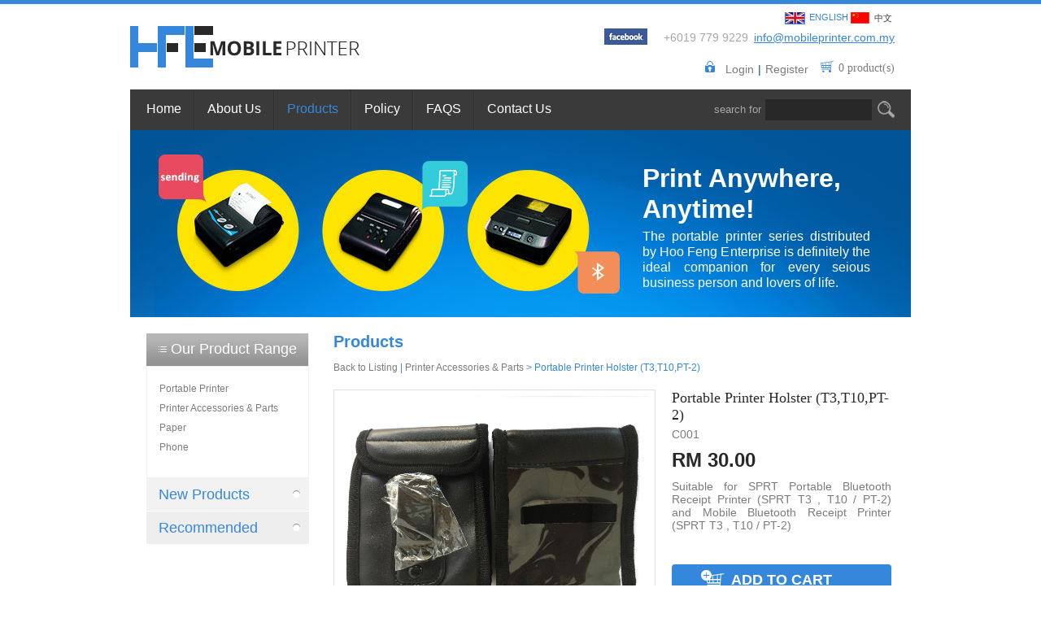

--- FILE ---
content_type: text/html; charset=utf-8
request_url: http://www.mobileprinter.com.my/product/printer-accessories-parts/portable-printer-holster-t3-t10-pt-2
body_size: 13313
content:

<!DOCTYPE html PUBLIC "-//W3C//DTD XHTML 1.0 Transitional//EN" "http://www.w3.org/TR/xhtml1/DTD/xhtml1-transitional.dtd">
<html xmlns="http://www.w3.org/1999/xhtml">
<head><title>
	Mobile Printer Malaysia :: Portable Printer Holster (T3,T10,PT-2)
</title>

    <link type="text/css" href="/css/public.css" rel="Stylesheet" />
    <link type="text/css" href="/css/thickbox.css" rel="Stylesheet" />
    <link type="text/css" href="/css/ui-lightness/jquery-ui-1.8.7.custom.css" rel="Stylesheet" />
    <link type="text/css" href="/css/orangebox.css" rel="Stylesheet" />
    <script src="/js/swfobject.js" type="text/javascript"></script>
    <script src="/js/config.js" type="text/javascript"></script>
    <script src="/js/jquery-1.7.1.min.js" type="text/javascript"></script>
    <script src="/js/jquery-ui-1.8.12.custom.min.js" type="text/javascript"></script>
    <script src="/js/jquery.cycle.all.min.js" type="text/javascript"></script>
    <script src="/js/thickbox.js" type="text/javascript"></script>
    <script src="/js/thickbox_init.js" type="text/javascript"></script>
    <script src="/js/add2cart.js" type="text/javascript"></script>
    <!--<script src="/js/jquery-ui-1.7.2.custom.min.js" type="text/javascript"></script>-->
    <script src="/js/orangebox.min.js" type="text/javascript"></script>
    <script src="/js/common.js" type="text/javascript"></script>
    <link href='http://fonts.googleapis.com/css?family=Gudea:400,400italic,700' rel='stylesheet' type='text/css'>
    <link href='http://fonts.googleapis.com/css?family=Titillium+Web' rel='stylesheet' type='text/css'>
    <link href='http://fonts.googleapis.com/css?family=Open+Sans' rel='stylesheet' type='text/css'>
    <link href="https://fonts.googleapis.com/icon?family=Material+Icons" rel="stylesheet">
    <!-- Facebook Pixel Code -->
<script>
!function(f,b,e,v,n,t,s){if(f.fbq)return;n=f.fbq=function(){n.callMethod?
n.callMethod.apply(n,arguments):n.queue.push(arguments)};if(!f._fbq)f._fbq=n;
n.push=n;n.loaded=!0;n.version='2.0';n.queue=[];t=b.createElement(e);t.async=!0;
t.src=v;s=b.getElementsByTagName(e)[0];s.parentNode.insertBefore(t,s)}(window,
document,'script','https://connect.facebook.net/en_US/fbevents.js');

fbq('init', '1222989197721417');
fbq('track', "PageView");</script>
<noscript><img height="1" width="1" style="display:none"
src="https://www.facebook.com/tr?id=1222989197721417&ev=PageView&noscript=1"
/></noscript>
<!-- End Facebook Pixel Code -->

    <script type="text/javascript">
        //back to top button
        $(document).ready(function () {
            $("#pnlBackToTopContainer").hide();

                $(window).scroll(function () {
                    if ($(window).scrollTop() > 35) {
                        $("#pnlBackToTopContainer").fadeIn();
                    } else {
                        $("#pnlBackToTopContainer").fadeOut();
                    }
                });
            });
            function goTop() {
                $('html,body').animate({ scrollTop: 0 }, 1700, 'easeInOutExpo');
                return false;
            }
            //end back to top button
        </script>
    
    <!--[if IE 7]>
    <style type="text/css">
    .divBigContainerSub {height:auto; overflow:hidden; border-bottom:10px solid #005447;}
    .divBgLeftSub {height:auto; min-height:550px; width:50%; display:table-cell; padding-top:20px; background:url("../img/usr/img-bg-subpage-left.gif") no-repeat right top #fff9e7;}
    .divBgRightSub {height:auto; display:table-cell; min-height:550px; width:50%; background:url("../img/usr/img-bg-subpage-right.gif") no-repeat left top #fff9e7;}
    .divMainContainer {height:auto; min-height:300px; overflow:auto; background-color:#fff9e7;}
    </style>
    <![endif]-->
<link id="Icon" href="/data/admctrlpnl/" rel="shortcut icon" /><link href='/css/language.css' rel='Stylesheet' type='text/css' /><link href='/css/logo.css' rel='Stylesheet' type='text/css' /><link href='/css/quicklinks.css' rel='Stylesheet' type='text/css' /><link href='/css/sociallink.css' rel='Stylesheet' type='text/css' /><link href='/css/facebook.css' rel='Stylesheet' type='text/css' /><link href='/css/shopcart.css' rel='Stylesheet' type='text/css' /><link href='/css/loginlinks.css' rel='Stylesheet' type='text/css' /><link href='/css/topMenu.css' rel='Stylesheet' type='text/css' /><link href='/css/nav.css' rel='Stylesheet' type='text/css' /><link href='/css/search.css' rel='Stylesheet' type='text/css' /><link id="CMSContainer" href="/css/cmscontainer.css" rel="stylesheet" type="text/css" /><link id="CMSContent" href="/css/cmscontent.css" rel="stylesheet" type="text/css" /><link id="Masthead" href="/css/masthead.css" rel="stylesheet" type="text/css" /><link href='/css/group.css' type='text/css' rel='Stylesheet' /><script type='text/javascript' src='/js/ckeditor_3.5/ckeditor.js'></script><link href='/css/cms.css' rel='Stylesheet' type='text/css' /><link href='/css/pagedetails.css' rel='Stylesheet' type='text/css' /><link href='/css/pagedetails.css' rel='Stylesheet' type='text/css' /><link href='/css/siblingpages.css' rel='Stylesheet' type='text/css' /><link href='/css/productgroup.css' type='text/css' rel='Stylesheet' /><link href='/css/indproduct.css' rel='Stylesheet' type='text/css' /><meta property="og:title" content="Portable Printer Holster (T3,T10,PT-2)" /><meta property="og:type" content="product" /><meta property="og:url" content="http://www.mobileprinter.com.my/usr/product.aspx?id=22&lang=en" /><meta property="og:image" content="http://www.mobileprinter.com.my/data/prod/1416571256_printer holster.jpg" /><meta property="og:site_name" content="" /><meta property="og:description" content="Suitable for SPRT Portable Bluetooth Receipt Printer (SPRT T3 , T10 / PT-2) and Mobile Bluetooth Receipt Printer  (SPRT T3 , T10 / PT-2)" /><link href='/css/facebook.css' rel='Stylesheet' type='text/css' /><link href='/css/btmmenu.css' rel='Stylesheet' type='text/css' /><link href='/css/copy.css' type='text/css' rel='Stylesheet' /><meta name='keywords' content='Mobile Printer Johor Bahru, Mobile Printer JB, Bluetooth Receipt Printer, Bluetooth Receipt Printer Johor Bahru, Bluetooth Receipt Printer JB, Wireless Printer, Wireless Printer Johor Bahru, Wireless Printer JB, Print from Samsung, Portable Printers, Portable Printers JB, Portable Printers Johor Bahru, Malaysia, Bluetooth Printer Malaysia' /><meta name='description' content='We are the supplier for mobile printer, located at Johor Bahru, Malaysia. Our receipt printers supports wireless, bluetooth. View our online shop.' /><link href='/css/loading.css' rel='Stylesheet' type='text/css' /><link href='/css/loading.css' rel='Stylesheet' type='text/css' /><link href='/css/loading.css' rel='Stylesheet' type='text/css' /></head>
<body id="BodyID" class="bodyPage">
    <form method="post" action="./portable-printer-holster-t3-t10-pt-2" id="form1">
<div class="aspNetHidden">
<input type="hidden" name="__EVENTTARGET" id="__EVENTTARGET" value="" />
<input type="hidden" name="__EVENTARGUMENT" id="__EVENTARGUMENT" value="" />
<input type="hidden" name="__VIEWSTATE" id="__VIEWSTATE" value="" />
</div>

<script type="text/javascript">
//<![CDATA[
var theForm = document.forms['form1'];
if (!theForm) {
    theForm = document.form1;
}
function __doPostBack(eventTarget, eventArgument) {
    if (!theForm.onsubmit || (theForm.onsubmit() != false)) {
        theForm.__EVENTTARGET.value = eventTarget;
        theForm.__EVENTARGUMENT.value = eventArgument;
        theForm.submit();
    }
}
//]]>
</script>


<script src="http://ajax.aspnetcdn.com/ajax/4.6/1/WebForms.js" type="text/javascript"></script>
<script type="text/javascript">
//<![CDATA[
window.WebForm_PostBackOptions||document.write('<script type="text/javascript" src="/WebResource.axd?d=NIuqVrcTSGGz4kOT_daAuXztoISF0Lm1vBtXOF576t249XwFT4Jd916-8x4XwV1x6lI-T8zPXTojVOLsQRzdLdkS_-iAgIY4qzQA1B1BT3o1&amp;t=638055814263990846"><\/script>');//]]>
</script>


<script>
  (function(i,s,o,g,r,a,m){i['GoogleAnalyticsObject']=r;i[r]=i[r]||function(){
  (i[r].q=i[r].q||[]).push(arguments)},i[r].l=1*new Date();a=s.createElement(o),
  m=s.getElementsByTagName(o)[0];a.async=1;a.src=g;m.parentNode.insertBefore(a,m)
  })(window,document,'script','//www.google-analytics.com/analytics.js','ga');

  ga('create', 'UA-56128520-1', 'auto');
  ga('send', 'pageview');

</script>
<script src="http://ajax.aspnetcdn.com/ajax/4.6/1/MicrosoftAjax.js" type="text/javascript"></script>
<script type="text/javascript">
//<![CDATA[
(window.Sys && Sys._Application && Sys.Observer)||document.write('<script type="text/javascript" src="/ScriptResource.axd?d=JNDUYD03uMfuLvth9uW_0EASK79ksawG0OlSsowRsANMH7oVM-U0uN9W1UhyOVbUs5RvqyRnAdlk69aZfwHLpWLq1r3lDEZ56h7JtEGfZ9U35RJa5WOjlDB1vXHYUQM2TdyyuIW0mWrILzd8_5093mTeQTFSeuualt-kKkrKMi81&t=ffffffffe6d5a9ac"><\/script>');//]]>
</script>

<script src="http://ajax.aspnetcdn.com/ajax/4.6/1/MicrosoftAjaxWebForms.js" type="text/javascript"></script>
<script type="text/javascript">
//<![CDATA[
(window.Sys && Sys.WebForms)||document.write('<script type="text/javascript" src="/ScriptResource.axd?d=10L_SSJ3w40qYqY3GoLyQq2zi-DSS7eAW4t_Sd8CKw085dBRCzGPDGpu-AF-a38ncDlZrbXA8QokpXT2UZXLjLL3Ma-Jd_O89Cav7MhKQ4XUCvDThAYTSLjW-OBAMn2kKgdL76ttasbva-1pCEmWYQTCnH8JndkDby3ZpQw00vdGl7bY8GoWAnDAMRQaVpHy0&t=ffffffffe6d5a9ac"><\/script>');//]]>
</script>

<div class="aspNetHidden">

	<input type="hidden" name="__EVENTVALIDATION" id="__EVENTVALIDATION" value="/wEdAAavVXD1oYELeveMr0vHCmYPMXCviTIf3l/WUwneuF6D1C74YT/6sEbfxrpxOwe63Y+qGmm5dOHYW0OCqAjle+cK+pSWzrFKP7RsTY3l9W6cnCI/yWrboVRh0nUvj0A90UCFPF4EH+zoTZrCkR1EyLRgTlk1g9mB73NImF45N9OR4A==" />
</div>
        
        <input type="hidden" name="ctl00$hfVSFileName" id="hfVSFileName" value="ee609270-64eb-4e0d-b1b3-c045aad720b3" />
        <script type="text/javascript">
//<![CDATA[
Sys.WebForms.PageRequestManager._initialize('ctl00$scriptmanager1', 'form1', ['tctl00$ucUsrShopCart$upnlCart','ucUsrShopCart_upnlCart','tctl00$ucUsrGroup$uppnlCat','ucUsrGroup_uppnlCat','tctl00$cphContent$ucUsrIndProduct$upnlAddCart','cphContent_ucUsrIndProduct_upnlAddCart'], [], [], 90, 'ctl00');
//]]>
</script>

        

        
        
        <div id="pnlMainContainer" class="divMainContainer">
	
            <div id="pnlBackToTopContainer" class="divBackToTopContainer">
		
                <a id="hypBackToTop" title="Back to Top" class="hypBackToTop" onclick="goTop();"></a>
            
	</div>
            <div id="pnlMainTop" class="divMainTop">
		
                <div id="pnlMainTopInn" class="divMainTopInn">
			
                <div id="pnlMainContainerInner" class="divMainContainerInner">
				
                   <div id="pnlMainContainerTop" class="divMainContainerTop">
					
                       <div id="pnlMultiLang" class="divMultiLang">
						
                            <div id="ucUsrLanguage_pnlLanguage" class="divLanguage">
							
    <a id="ucUsrLanguage_hypChinese" title="中文" class="hypChinese" href="http://www.mobileprinter.com.my/product-zh/printer-accessories-parts/portable-printer-holster-t3-t10-pt-2">中文</a>
    
    <a id="ucUsrLanguage_hypEng" title="ENGLISH" class="hypEngSel" href="http://www.mobileprinter.com.my/product/printer-accessories-parts/portable-printer-holster-t3-t10-pt-2">ENGLISH</a>

						</div>
                        
					</div>
                       <div id="pnlTopInnerMain" class="divTopInnerMain">
						
                        <table cellpadding="0" cellspacing="0" border="0" width="100%">
                            <tr>
                                <td>
                                    <div id="pnlTopBigLeft" class="divTopBigLeft">
							
                                       <div id="ucUsrLogo_pnlLogo">
								
    <a id="ucUsrLogo_hypLogo" title="MOBILE PRINTER - Home" href="/home"><img id="ucUsrLogo_imgLogo" class="imgLogo" src="/data/admctrlpnl/1431512144_logo-mobileprinter.gif" alt="MOBILE PRINTER - Home" style="border-width:0px;" /></a>

							</div>

                                   
						</div>
                                </td>
                                <td style="float:right;">
                                    <div id="pnlTopBigRight" class="divTopBigRight">
							
                                       <div id="pnlTopBigRightTop" class="divTopBigRightTop">
								
                                           <div id="pnlTopQuickLink" class="divTopQuickLink">
									
                                               <div id="ucUsrQuickLinks_pnlQuickLinksInner" class="divQuickLinksInner">
										
    <table cellpadding="0" cellspacing="0" border="0">
        <tr>
           
            <td class="tdQuickContactNo"><span class="spanQuickContactNo">+6019 779 9229</span> <a href="mailto:info@mobileprinter.com.my" title="contact us at info@mobileprinter.com.my" class="hypQuickEmail">info@mobileprinter.com.my</a></td>
        </tr>
    </table>

									</div>

                                           
								</div>
                                            <div id="pnlFbPageContainer" class="divFacebookPageContainer">
									
                                                <div id="UsrSocialLink_pnlSocialLink">
										
    <div id="UsrSocialLink_pnlFbLikeContainer" class="divFbLikeContainer">
											
        <div id="UsrSocialLink_ucUsrFacebook_pnlFacebookScript" class="divFacebookScript">
												
    <script>
        (function(d, s, id) {
            var js, fjs = d.getElementsByTagName(s)[0];
            if (d.getElementById(id)) { return; }
            js = d.createElement(s); js.id = id;
            js.src = "//connect.facebook.net/en_US/all.js#xfbml=1";
            fjs.parentNode.insertBefore(js, fjs);
        } (document, 'script', 'facebook-jssdk'));
    </script>

											</div>

<div id="UsrSocialLink_ucUsrFacebook_pnlFacebook" class="divFacebook">
												
    
    <div id="fb-root"></div>
    <div id="UsrSocialLink_ucUsrFacebook_pnlFacebookLike" class="divFacebookLike">
													
        <div class="fb-like" data-href="http://www.mobileprinter.com.my/usr/page.aspx?pgid=2" data-send="false" data-width="80" data-show-faces="true" data-layout="button_count"></div>
    
												</div>

											</div>

    
										</div>
    <div id="UsrSocialLink_pnlFbContainer" class="divFbContainer">
											
        <a id="UsrSocialLink_hypFacebook" title="Find us on Facebook" class="hypFacebook" href="https://www.facebook.com/hfemobileprintersdnbhd" target="_blank"></a>
    
										</div>
    
    
    
    
    

									</div>
                                            
								</div>
                                           <div id="google_translate_element" style="display: inline-block; margin-top:28px;"></div>
                                           
                                       
							</div> 
                                       <div id="pnlTopBigRightBottom" class="divTopBigRightBottom">
								  
                                           <div id="pnlLoginRegCart" class="divLoginRegCart">
									
                                               <div id="pnlShopCartContainer" class="divShopCartContainer">
										
                                                   <div id="ucUsrShopCart_upnlCart">
											
        <div id="ucUsrShopCart_uprgCart" style="display:none;">
												
                <div id="ucUsrShopCart_ucUsrLoading_pnlLoading" class="divLoading">
													
    <img id="ucUsrShopCart_ucUsrLoading_imgLoading" src="/img/../img/cmn/mobileprinter-prelader.gif" /><br />
    <span id="ucUsrShopCart_ucUsrLoading_lblLoading"></span>

												</div>  

            
											</div>
        <div id="ucUsrShopCart_pnlCart" class="divCart">
												
            <div id="divCartImg" style="width:1px; height:1px;"></div>
            <table cellpadding="0" cellspacing="0" border="0">
                <tr>
                    <td></div><a id="ucUsrShopCart_hypCart" title="0 product(s)" class="hypCart" href="/cart">0 product(s)</a></td>
                </tr>
            </table>
                        
        
											</div>
    
										</div>

                                               
									</div>
                                               <div id="pnlLoginLinksContainer" class="divLoginLinksContainer">
										
                                                   

<script type="text/javascript">
     $(document).ready(function() {
         $("#ucUsrLoginLinks_pnlLoginDetailsForm").hide();

         $("#hypHideShow").click(function(e) {
             e.preventDefault();
             $("#ucUsrLoginLinks_pnlLoginDetailsForm").toggle();
         });
         $("#ucUsrLoginLinks_pnlLoginDetailsForm").mouseup(function() {
             return false;
         });
         $(document).mouseup(function(e) {
             if ($(e.target).parent("a#hypHideShow").length == 0) {
                 $("#ucUsrLoginLinks_pnlLoginDetailsForm").hide();
             }
         });
     });
</script>

<div id="ucUsrLoginLinks_pnlLogin" class="divLogin">
											
    <a id="ucUsrLoginLinks_hypLogin" title="Login" class="topLogin" href="/login">Login</a>
    <div class="divLoginSplit">|</div>
    <a id="ucUsrLoginLinks_hypRegister" title="Register" class="topRegister" href="/register">Register</a>

										</div>

                                               
									</div>
                                          
								</div>
                                       
							</div>
                                   
						</div>
                                </td>
                            </tr>
                        </table>
                    
					</div>
                   
				</div>
                   <div id="pnlMainCtnTopMiddle" class="divMainCtnTopMiddle">
					
                      <div id="pnlTopContainerBottomOutter" class="divTopContainerBottomOutter">
						
                          <div id="pnlTopMenu" class="divTopMenu">
							
                               

<div>
    <ul id="nav-one" class="nav">
        
                <li id="ucUsrTopMenu_rptMenu_liMenu_0">
                    <div id="ucUsrTopMenu_rptMenu_pnlMenu_0" class="divMenu">
								
                        <div id="ucUsrTopMenu_rptMenu_pnlMenuSelector_0" class="divMenuSelector">

								</div> 
                        <a id="ucUsrTopMenu_rptMenu_hypMenu_0" title="Home" class="topMenuItem" href="/home">Home</a>
                    
							</div>
                    
                </li>
            <span class="spanTopMenuSplitter"></span>
                <li id="ucUsrTopMenu_rptMenu_liMenu_1">
                    <div id="ucUsrTopMenu_rptMenu_pnlMenu_1" class="divMenu">
								
                        <div id="ucUsrTopMenu_rptMenu_pnlMenuSelector_1" class="divMenuSelector">

								</div> 
                        <a id="ucUsrTopMenu_rptMenu_hypMenu_1" title="About Us" class="topMenuItem" href="/about-us">About Us</a>
                    
							</div>
                    
                </li>
            <span class="spanTopMenuSplitter"></span>
                <li id="ucUsrTopMenu_rptMenu_liMenu_2">
                    <div id="ucUsrTopMenu_rptMenu_pnlMenu_2" class="divMenu">
								
                        <div id="ucUsrTopMenu_rptMenu_pnlMenuSelector_2" class="divMenuSelectorSel">

								</div> 
                        <a id="ucUsrTopMenu_rptMenu_hypMenu_2" title="Products" class="topMenuItemSel" href="/product">Products</a>
                    
							</div>
                    
                </li>
            <span class="spanTopMenuSplitter"></span>
                <li id="ucUsrTopMenu_rptMenu_liMenu_3">
                    <div id="ucUsrTopMenu_rptMenu_pnlMenu_3" class="divMenu">
								
                        <div id="ucUsrTopMenu_rptMenu_pnlMenuSelector_3" class="divMenuSelector">

								</div> 
                        <a id="ucUsrTopMenu_rptMenu_hypMenu_3" title="Policy" class="topMenuItem" href="/shipping-policy">Policy</a>
                    
							</div>
                    <div id="ucUsrTopMenu_rptMenu_pnlSubMenu_3">
								
                        
                                <ul id="nav-two" class="nav">
                                   
                            
                                <li id="ucUsrTopMenu_rptMenu_rptSubMenu_3_liSubMenu_0"><a id="ucUsrTopMenu_rptMenu_rptSubMenu_3_hypSubMenu_0" title="Shipping Policy" class="hypSubMenu" href="/shipping-policy">Shipping Policy</a></li>
                            <li><div id="ucUsrTopMenu_rptMenu_rptSubMenu_3_pnlTopSubSMenupliter_0" class="divTopSubMenuSpliter">

								</div></li>
                                <li id="ucUsrTopMenu_rptMenu_rptSubMenu_3_liSubMenu_1"><a id="ucUsrTopMenu_rptMenu_rptSubMenu_3_hypSubMenu_1" title="Goods Return Policy" class="hypSubMenu" href="/goods-return-policy">Goods Return Policy</a></li>
                            <li><div id="ucUsrTopMenu_rptMenu_rptSubMenu_3_pnlTopSubSMenupliter_1" class="divTopSubMenuSpliter">

								</div></li>
                                <li id="ucUsrTopMenu_rptMenu_rptSubMenu_3_liSubMenu_2"><a id="ucUsrTopMenu_rptMenu_rptSubMenu_3_hypSubMenu_2" title="Privacy Policy" class="hypSubMenu" href="/privacy-policy">Privacy Policy</a></li>
                            
                               
                                </ul>
                            
                    
							</div>
                </li>
            <span class="spanTopMenuSplitter"></span>
                <li id="ucUsrTopMenu_rptMenu_liMenu_4">
                    <div id="ucUsrTopMenu_rptMenu_pnlMenu_4" class="divMenu">
								
                        <div id="ucUsrTopMenu_rptMenu_pnlMenuSelector_4" class="divMenuSelector">

								</div> 
                        <a id="ucUsrTopMenu_rptMenu_hypMenu_4" title="FAQS" class="topMenuItem" href="/faqs">FAQS</a>
                    
							</div>
                    
                </li>
            <span class="spanTopMenuSplitter"></span>
                <li id="ucUsrTopMenu_rptMenu_liMenu_5">
                    <div id="ucUsrTopMenu_rptMenu_pnlMenu_5" class="divMenu">
								
                        <div id="ucUsrTopMenu_rptMenu_pnlMenuSelector_5" class="divMenuSelector">

								</div> 
                        <a id="ucUsrTopMenu_rptMenu_hypMenu_5" title="Contact Us" class="topMenuItem" href="/contact">Contact Us</a>
                    
							</div>
                    
                </li>
            
    </ul>
</div> 
                           
						</div>
                           <div id="pnlTopSearch" class="divTopSearch">
							
                                

<script type="text/javascript">
    function clearText() {
        document.getElementById("ucUsrSearch_txtSearch").value = "";
    }

    function resetText() {
        if (document.getElementById("ucUsrSearch_txtSearch").value == "") {
            document.getElementById("ucUsrSearch_txtSearch").value = "";
        }
    }

    function setAutocomplete(target) {
        $.ajax({
            type: "POST",
            url: wsBase + "wsSearchProducts.asmx/getNameList",
            dataType: "json",
            data: "{}",
            contentType: "application/json; charset=utf-8",
            success: function(data) {
                var strNameList = data.d.split(',');
                $("#" + target).autocomplete({
                    source: strNameList,
                    change: function(event, ui) {
                        //fillForm(target);
                    }
                });
            },
            error: function(xmlHttpRequest, status, err) {
                //alert("error " + err);
            }
        });
    }
</script>

<div id="ucUsrSearch_pnlSearch">
								
    <div id="ucUsrSearch_pnlSearchInner">
									
        <table cellpadding="0" cellspacing="0" border="0">
            <tr>
                <td class="tdSearchFont">search for</td>
                <td><input name="ctl00$ucUsrSearch$txtSearch" type="text" maxlength="250" id="ucUsrSearch_txtSearch" class="txtSearch" onfocus="clearText()" onblur="resetText()" onkeydown="javascript: if (event.keyCode == 13) {document.getElementById(&#39;ucUsrSearch_imgbtnSearchIcon&#39;).click(); return false;}" /></td>
                <td><input type="image" name="ctl00$ucUsrSearch$imgbtnSearchIcon" id="ucUsrSearch_imgbtnSearchIcon" title="Search" class="imgbtnSearch" Text="" src="/img/cmn/trans.gif" alt="Search" /></td>
            </tr>
        </table>
    
								</div>

							</div>
    
    
    
    
    

                           
						</div>
                       
					</div>
                       <div id="pnlTopMastheadContainer" class="divTopMastheadContainer">
						
                           <div id="pnlTopMasthead" class="divTopMasthead">
							
                               <div id="ucUsrCMSContainerMastheadSub_pnlCMSContainer" class="divCMSContainerOuter">
								
    
    <div id="ucUsrCMSContainerMastheadSub_pnlCMSContainerInner" class="divCMSContainerInner">
									
        
                <div id="ucUsrCMSContainerMastheadSub_rptCMSContent_pnlCMSContent_0">
										
                    <div id="ucUsrCMSContainerMastheadSub_rptCMSContent_ucUsrCMSContent_0_pnlCMSContent_0" class="divCMSContentOuter1">
											
    
    <div id="ucUsrCMSContainerMastheadSub_rptCMSContent_ucUsrCMSContent_0_pnlCMSContentInner_0" class="divCMSContentInner">
												
        <div id="ucUsrCMSContainerMastheadSub_rptCMSContent_ucUsrCMSContent_0_pnlCMSContentContent_0" class="divCMSContentContent">
													
            <div><table border="0" cellpadding="0" cellspacing="0">
	<tbody>
		<tr>
			<td style=" position:relative;"><img alt="masthead-subpage" src="/data/cms/images/1556005812_masthead-subpage.jpg" style="width: 960px; height: 230px;" title="Masthead::Subpage" />
			<table border="0" cellpadding="0" cellspacing="0" style="position:absolute; top:40px; right:50px;width:280px; ">
				<tbody>
					<tr>
						<td class="mstTaglineSub"><span style="font-weight:700;font-size:32px;">Print Anywhere, Anytime!<br />
						<img alt="" src="/data/admcms/images/trans.gif" style="width: 5px; height: 5px;" /></span></td>
					</tr>
					<tr>
						<td class="mstTaglineSub" style="text-align: justify;"><span style="font-size:16px;">The portable printer series distributed by Hoo Feng Enterprise is definitely the ideal companion for every seious business person and lovers of life.</span></td>
					</tr>
				</tbody>
			</table>
			</td>
		</tr>
	</tbody>
</table></div>
        
												</div>
        
    
											</div>
    

										</div>
                
									</div>
            
    
								</div>
    

							</div>

                           
						</div>
                       
					</div>
                   
				</div>    
                
			</div>
                <div id="pnlMainCtnTopMiddleBtm" class="divMainCtnTopMiddleBtm">
				
                   <div id="pnlMiddleCtnContainer" class="divMiddleCtnContainer">
					
                        <div id="pnlMiddleCtnSubLeft" class="divMiddleCtnSubLeft">
						
                            <div id="pnlMiddleBannerSubTop" class="divMiddleBannerSubTop">
							
                                    <div id="ucUsrGroup_pnlGroup" class="divGroup">
								
<div id="ucUsrGroup_uppnlCat">
									
        <div id="ucUsrGroup_uprgCat" style="display:none;">
										
                <div id="ucUsrGroup_ucUsrLoading_pnlLoading" class="divLoading">
											
    <img id="ucUsrGroup_ucUsrLoading_imgLoading" src="/img/../img/cmn/mobileprinter-prelader.gif" /><br />
    <span id="ucUsrGroup_ucUsrLoading_lblLoading"></span>

										</div>  

            
									</div>
        <div id="ucUsrGroup_pnlGroupOuter" class="divGroupOuter">
										
            <div class="divGroupContentSubOuter">
                <div id="ucUsrGroup_pnlGroupHeader" class="divGroupHeader">
											
                   Our Product Range
                
										</div>
                <div id="ucUsrGroup_pnlGroupCat" class="divGroupCat">
											
                    
                           <div class="divGroupDNameSub">
                                <a id="ucUsrGroup_rptCat_hypGrpNameCat_0" title="Portable Printer" class="hypGrpNameCat" href="/product/portable-printer">Portable Printer</a>
                                
                            </div>                        
                        <span class="divProdSpliter"></span>
                           <div class="divGroupDNameSub">
                                <a id="ucUsrGroup_rptCat_hypGrpNameCat_1" title="Printer Accessories &amp; Parts" class="hypGrpNameCat" href="/product/printer-accessories-parts">Printer Accessories & Parts</a>
                                
                            </div>                        
                        <span class="divProdSpliter"></span>
                           <div class="divGroupDNameSub">
                                <a id="ucUsrGroup_rptCat_hypGrpNameCat_2" title="Paper" class="hypGrpNameCat" href="/product/paper">Paper</a>
                                
                            </div>                        
                        <span class="divProdSpliter"></span>
                           <div class="divGroupDNameSub">
                                <a id="ucUsrGroup_rptCat_hypGrpNameCat_3" title="Phone" class="hypGrpNameCat" href="/product/phone">Phone</a>
                                
                            </div>                        
                        
                
										</div>
                
                
                
									</div>
                <div class="divNewProductsRecommendedOuter">
                    <div id="ucUsrGroup_pnlNewProducts" class="divNewProductsRecommended">
										
                        <a id="ucUsrGroup_hypNewProducts" title="NEW PRODUCTS" class="hypGrpNewProduct" href="/usr/product.aspx?new=1&amp;pgid=4&amp;lang=en">New Products</a>
                    
									</div>
                    <div id="ucUsrGroup_pnlRecommended" class="divNewProductsRecommended">
										
                        <a id="ucUsrGroup_hypRecommended" title="RECOMMENDED" class="hypGrpNewProductRecommended" href="/usr/product.aspx?rec=1&amp;pgid=4&amp;lang=en">Recommended</a>
                    
									</div>
                </div>    
                <div class="divGroupViewCategory"></div>
            </div>
        </asp:Panel>
    
								</div>

							</div>
                            
						</div>
                            <div id="pnlMiddleBannerSubBtm" class="divMiddleBannerSubBottom">
							
                                    <div id="ucUsrContainerBannerSub_pnlCMSContainer" class="divCMSContainerOuter">
								
    
    <div id="ucUsrContainerBannerSub_pnlCMSContainerInner" class="divCMSContainerInner">
									
        
                <div id="ucUsrContainerBannerSub_rptCMSContent_pnlCMSContent_0">
										
                    <div id="ucUsrContainerBannerSub_rptCMSContent_ucUsrCMSContent_0_pnlCMSContent_0" class="divCMSContentOuter2">
											
    
    <div id="ucUsrContainerBannerSub_rptCMSContent_ucUsrCMSContent_0_pnlCMSContentInner_0" class="divCMSContentInner">
												
        <div id="ucUsrContainerBannerSub_rptCMSContent_ucUsrCMSContent_0_pnlCMSContentContent_0" class="divCMSContentContent">
													
            <div><table border="0" cellpadding="0" cellspacing="0" style="width:100%">
	<tbody>
		<tr>
			<td>
				<img alt="" src="/data/admcms/images/leftbnn-freedelivery-eng(2).gif" style="width: 200px; height: 130px;" /></td>
		</tr>
	</tbody>
</table></div>
        
												</div>
        
    
											</div>
    

										</div>
                
									</div>
            
    
								</div>
    

							</div>
 
                            
						</div>
                        
					</div>
                        <div id="pnlMiddleCtnRight" class="divMiddleCtnSubRight">
						
                                
     
    
    <div id="cphContent_pnlIndProduct" class="divProd">
							
        

<script type="text/javascript">
    function setPricing(targetSelect, targetPricing) {
        var isChecked = $('#' + targetSelect).attr('checked');

        if (isChecked) {
            $('#cphContent_ucUsrIndProduct_hdnPricing').val(targetPricing);
        }
    }
</script>

<a id="cart" name="cart"></a>
<div id="cphContent_ucUsrIndProduct_pnlIndProduct" class="divIndProduct">
								
    <div id="cphContent_ucUsrIndProduct_pnlProductHeader" class="divPageHeader">
									
        <h1>Products</h1>
    
								</div>
    <div id="cphContent_ucUsrIndProduct_pnlIndProdTopDetail" class="divIndProdTopDetail">
									
        <div id="cphContent_ucUsrIndProduct_pnlIndProdHdr" class="divIndProdHdr">
										
            <a id="cphContent_ucUsrIndProduct_hypBackToListing" title="Back to Listing" class="hypBackToListing" href="/product">Back to Listing</a> | 
             <a title="Printer Accessories & Parts" class="hypCatProdLink" href="/product/printer-accessories-parts">Printer Accessories & Parts</a> > <span class='hoverLitProdName'>Portable Printer Holster (T3,T10,PT-2)</span>
            
            
        
									</div>
        <div class="divProdDetails">
            <div id="cphContent_ucUsrIndProduct_pnlProdDetailsLeft" class="divProdDetailsLeft">
										
                <div id="cphContent_ucUsrIndProduct_pnlProductImg" class="divIndProdImg">
											
                    <div id="cphContent_ucUsrIndProduct_pnlProductImgInner" class="divIndProdImgInner">
												
                        <a id="cphContent_ucUsrIndProduct_hypProdImg" title="Portable Printer Holster (T3,T10,PT-2)" class="thickbox" href="/data/prod/1416571256_printer%20holster.jpg"><img id="cphContent_ucUsrIndProduct_imgProdImg" title="Portable Printer Holster (T3,T10,PT-2)" src="/data/prod/1416571256_printer%20holster.jpg" alt="Portable Printer Holster (T3,T10,PT-2)" style="border-width:0px;height:285px;width:380px;top:0px;left:0px;" /></a>
                        <div id="cphContent_ucUsrIndProduct_pnlProdIcons" class="divProdIcons">
													 
                            <div></div>
                            <div></div> 
                        
												</div>
                    
											</div>
                
										</div>
            
									</div>
            <div id="cphContent_ucUsrIndProduct_pnlIndProductDetail" class="divIndProdDetail">
										
                <div id="cphContent_ucUsrIndProduct_pnlProdDetailTop" class="divProdDetailTop">
											
                    <div id="cphContent_ucUsrIndProduct_pnlProdDetailProdName" class="divProdDetailProdName">
												
                        Portable Printer Holster (T3,T10,PT-2)
                    
											</div>
                    <div id="cphContent_ucUsrIndProduct_pnlProdDetailProdCode" class="divProdDetailProdCode">
												
                        C001
                    
											</div>
                    
                    
                    <div id="cphContent_ucUsrIndProduct_pnlProdPrice" class="divIndProdPrice">
												
                    <div class="divPrice_big">RM <span class="PriceCol_big">30.00</span></div>
                    <input type="hidden" name="ctl00$cphContent$ucUsrIndProduct$hdnPricing" id="cphContent_ucUsrIndProduct_hdnPricing" />
                    
                
											</div> 
                
										</div>
                  
                <div id="cphContent_ucUsrIndProduct_pnlProdDesc" class="divProdDesc">
											
                    Suitable for SPRT Portable Bluetooth Receipt Printer (SPRT T3 , T10 / PT-2) and Mobile Bluetooth Receipt Printer  (SPRT T3 , T10 / PT-2)
                
										</div>  
                  
               <div class="divShareCart"> 
                    <div class="divIndAddToCart">
                         <div id="cphContent_ucUsrIndProduct_upnlAddCart">
											
                                <div id="cphContent_ucUsrIndProduct_uprgAddCart" style="display:none;">
												
                                        <div id="cphContent_ucUsrIndProduct_ucUsrLoadingAddCart_pnlLoading" class="divLoading">
													
    <img id="cphContent_ucUsrIndProduct_ucUsrLoadingAddCart_imgLoading" src="/img/../img/cmn/mobileprinter-prelader.gif" /><br />
    <span id="cphContent_ucUsrIndProduct_ucUsrLoadingAddCart_lblLoading"></span>

												</div>  

                                    
											</div>
                                    <a onclick="$.add2cart(&#39;cphContent_ucUsrIndProduct_imgProdImg&#39;, &#39;divCartImg&#39;, &#39;/data/prod/1416571256_printer holster.jpg&#39;);fbq(&#39;track&#39;, &#39;AddToCart&#39;, {value: 30.00,currency:&#39;RM&#39;});" id="cphContent_ucUsrIndProduct_lnkbtnAddtoCart" title="ADD TO CART" class="imgbtnAddtoCart" href="javascript:__doPostBack(&#39;ctl00$cphContent$ucUsrIndProduct$lnkbtnAddtoCart&#39;,&#39;&#39;)">ADD TO CART</a>
                            
										</div>
                    </div>
                    <div id="cphContent_ucUsrIndProduct_pnlShareAsk" class="divShareAsk">
											
                        <div id="cphContent_ucUsrIndProduct_pnlShare" class="divShare">
												
                            <a id="cphContent_ucUsrIndProduct_hypShare" title="Share to Friends" class="thickbox hypShareAsk" href="/usr/share.aspx?lang=en&amp;id=22&amp;KeepThis=true&amp;TB_iframe=true&amp;modal=false">Share to Friends</a>
                        
											</div>
                        <div id="cphContent_ucUsrIndProduct_pnlAsk" class="divAsk">
												
                            <a id="cphContent_ucUsrIndProduct_hypAsk" title="ask Mobile Printer" class="thickbox hypShareAsk" href="/usr/ask.aspx?lang=en&amp;id=22&amp;KeepThis=true&amp;TB_iframe=true&amp;modal=false">ask Mobile Printer</a>
                        
											</div>
                    
										</div> 
                   <div>
                       <a id="cphContent_ucUsrIndProduct_hypWhatsapp" title="Whatsapp Us" class="hypWhatsapp" href="//api.whatsapp.com/send?phone=60197799229&amp;text=Portable Printer Holster (T3,T10,PT-2) (http%3a%2f%2fwww.mobileprinter.com.my%2fproduct%2fprinter-accessories-parts%2fportable-printer-holster-t3-t10-pt-2)" target="_blank">Whatsapp Us</a>
                   </div>
                </div> 
            
									</div>
        </div>
    
								</div> 
    <div id="cphContent_ucUsrIndProduct_pnlNewRecommeded" class="divNewRecommeded">
									
        <div id="cphContent_ucUsrIndProduct_pnlThumb" class="btnIndThumb">
										
            
        
									</div>
        <div id="cphContent_ucUsrIndProduct_pnlNew" class="btnIndNew">
										
            
        
									</div>
        <div id="cphContent_ucUsrIndProduct_pnlFacebookLike2" class="divFacebookLike2">
										
            <div id="cphContent_ucUsrIndProduct_ucUsrFacebook_pnlFacebookScript" class="divFacebookScript">
											
    <script>
        (function(d, s, id) {
            var js, fjs = d.getElementsByTagName(s)[0];
            if (d.getElementById(id)) { return; }
            js = d.createElement(s); js.id = id;
            js.src = "//connect.facebook.net/en_US/all.js#xfbml=1";
            fjs.parentNode.insertBefore(js, fjs);
        } (document, 'script', 'facebook-jssdk'));
    </script>

										</div>

<div id="cphContent_ucUsrIndProduct_ucUsrFacebook_pnlFacebook" class="divFacebook">
											
    
    <div id="fb-root"></div>
    <div id="cphContent_ucUsrIndProduct_ucUsrFacebook_pnlFacebookLike" class="divFacebookLike">
												
        <div class="fb-like" data-href="http://www.mobileprinter.com.my/usr/product.aspx?id=22&lang=en" data-send="false" data-width="80" data-show-faces="true" data-layout="button_count"></div>
    
											</div>

										</div>

        
									</div>
    
								</div>    
                 
    <div id="cphContent_ucUsrIndProduct_pnlProdRelProdOuter" class="divProdRelProdOuter">
									
        <div class="divRelProdHdr">You might be interested on...</div>
        <div id="cphContent_ucUsrIndProduct_pnlProdRelProd" class="divRelProd">
										
            
                    
                    <div id="cphContent_ucUsrIndProduct_rptRelProd_pnlIndRelProd_0" class="divIndRelProd">
											
                        <div id="cphContent_ucUsrIndProduct_rptRelProd_pnlRelProdImg_0" class="divRelProdImg">
												
                            <div id="cphContent_ucUsrIndProduct_rptRelProd_pnlRelProdImgInner_0" class="divRelProdImgInner">
													
                                <a id="cphContent_ucUsrIndProduct_rptRelProd_hypRelProdImg_0" title="HFE PT-2 Mobile Printer" href="/product/hfe-pt-2-mobile-printer"><img id="cphContent_ucUsrIndProduct_rptRelProd_imgRelProdImg_0" title="HFE PT-2 Mobile Printer" src="/data/prod/1479094136_pt2.png" alt="HFE PT-2 Mobile Printer" style="height:200px;width:200px;top:-25px;left:0px;" /></a>
                            
												</div>
                        
											</div>
                        <div id="cphContent_ucUsrIndProduct_rptRelProd_pnlRelProdIcons_0" class="divRelProdIcons">
												 
                            <div><img id="cphContent_ucUsrIndProduct_rptRelProd_imgRelNew_0" class="divRelNew" src="/data/admctrlpnl/1431512622_icon-new.gif" /></div>
                            <div><img id="cphContent_ucUsrIndProduct_rptRelProd_imgRelThumb_0" class="divRelThumb" src="/data/admctrlpnl/1431512622_icon-recommended.gif" /></div> 
                        
											</div>
                        <div class="divRelProdDName"><a id="cphContent_ucUsrIndProduct_rptRelProd_hypRelProdDName_0" title="HFE PT-2 Mobile Printer" class="hypRelProdDName" href="/product/hfe-pt-2-mobile-printer">HFE PT-2 Mobile Printer</a></div>
                        <div class="divRelProdPrice"><div class="divProductPrice">RM <span class="PriceColProduct">155.00</span></div></div>
                    
										</div>
                    
                
            
        
									</div>
    
								</div>

							</div>

    
						</div>

                        
					</div>
                   
				</div>
                
			</div>  
               
		</div>    
            
	</div>
            <div id="pnlMainContainerBottom" class="divMainContainerBottom">
		
          
            <div id="pnlBottomContainerInner" class="divBottomContainerInner">
			
                <div id="pnlBottomInnerTop" class="divBottomInnerTop">
				
                    <div id="pnlBottomCtnLeft" class="divBottomMenuLeft">
					
                          <div id="ucUsrBtmMenu_pnlBtmMenu" class="divBtmMenuList">
						
    
            <a id="ucUsrBtmMenu_rptBtmMenu_hypBtmMenu_0" title="Home" class="btmMenuItem" href="/home">Home</a>
        
            <a id="ucUsrBtmMenu_rptBtmMenu_hypBtmMenu_1" title="About Us" class="btmMenuItem" href="/about-us">About Us</a>
        
            <a id="ucUsrBtmMenu_rptBtmMenu_hypBtmMenu_2" title="Products" class="btmMenuItemSel" href="/product">Products</a>
        
            <a id="ucUsrBtmMenu_rptBtmMenu_hypBtmMenu_3" title="Policy" class="btmMenuItem" href="/policy">Policy</a>
        
            <a id="ucUsrBtmMenu_rptBtmMenu_hypBtmMenu_4" title="FAQS" class="btmMenuItem" href="/faqs">FAQS</a>
        
            <a id="ucUsrBtmMenu_rptBtmMenu_hypBtmMenu_5" title="Contact Us" class="btmMenuItem" href="/contact">Contact Us</a>
        

					</div>
  
                    
				</div>
                     <div id="pnlBottomCtnRight" class="divBottomCtnRight">
					
                          <div id="ucUsrCopy_pnlCopy" class="divCopyText">
						
    Copyright © 2025 by Mobile Printer | 201701001811 (1215961-W) | All rights reserved.

					</div>
                     
				</div>
                    
			</div>
                
		</div>
             
             <div id="pnlBottomContainerOutterBtm" class="divBottomContainerOutterBtm">
			
              <div id="pnlBtmContainerInnerBtm" class="divBottomContainerInnerBtm">
				
                <div id="pnlBottomInnerBtm" class="divBottomInnerBtm">
					
                    <div id="ucUsrWebteq_pnlWebteq">
						
    <a id="ucUsrWebteq_hypWebteq" href="http://www.webteq.com.my" target="blank"><a href="http://www.webteq.com.my" style="text-decoration:none;" target="_blank" title="Powered by Webteq | Web Design Johor Bahru"><span style="color:#000000; font-size:12px; font-weight:400;">Powered by Webteq | Web Design Johor Bahru</span></a></a>

					</div>
                
				</div>
              
			</div>
            
		</div>
        
	</div>  
        
</div>
    
<script type="text/javascript">setAutocomplete('ucUsrSearch_txtSearch');</script><script type="text/javascript">  $('#ucUsrCMSContainerMastheadSub_rptCMSContent_ucUsrCMSContent_0_ucUsrMasthead_0_pnlMastheadSlideShow_0').cycle({      fx: 'fade',      speed: 700,      timeout: 5000,      pause: 1,      pager: '#ucUsrCMSContainerMastheadSub_rptCMSContent_ucUsrCMSContent_0_ucUsrMasthead_0_pnlMastheadSlideShowPaging_0', pagerAnchorBuilder: pagerFactory0  });  function pagerFactory0(idx, slide) {      return '<a href="#"><img src="../img/cmn/trans.gif" alt="" border="0" /></a>';  };</script>
<script type="text/javascript">
//<![CDATA[
Sys.Application.add_init(function() {
    $create(Sys.UI._UpdateProgress, {"associatedUpdatePanelId":"ucUsrShopCart_upnlCart","displayAfter":500,"dynamicLayout":true}, null, null, $get("ucUsrShopCart_uprgCart"));
});
Sys.Application.add_init(function() {
    $create(Sys.UI._UpdateProgress, {"associatedUpdatePanelId":"ucUsrGroup_uppnlCat","displayAfter":500,"dynamicLayout":true}, null, null, $get("ucUsrGroup_uprgCat"));
});
Sys.Application.add_init(function() {
    $create(Sys.UI._UpdateProgress, {"associatedUpdatePanelId":"cphContent_ucUsrIndProduct_upnlAddCart","displayAfter":500,"dynamicLayout":true}, null, null, $get("cphContent_ucUsrIndProduct_uprgAddCart"));
});
//]]>
</script>
</form>
</body>
</html>


--- FILE ---
content_type: text/css
request_url: http://www.mobileprinter.com.my/css/public.css
body_size: 8906
content:
body {color:#7c7c7c; font-size:14px; margin:0px; padding:0px; font-family: Calibri, Arial, Sans-Serif; font-weight:normal;}

a:link {color:#3587db; text-decoration:none; outline:none;}
a:visited {color:#3587db; text-decoration:none; outline:none;}
a:hover {color:#3587db; text-decoration:underline; outline:underline;}
a:active {color:#3587db; text-decoration:underline; outline:underline;}
input, textarea {font-family:arial; font-size:12px; color:#434343;}
input:-webkit-autofill { -webkit-box-shadow: 0 0 0px 1000px white inset;}
select {font-family:arial; color:#434343; font-size:12px;}
p {margin:0; padding:0; text-align:justify; padding-bottom:16px;}
h1 {font-size:20px; font-weight:bold; margin:0px;  margin-bottom:15px; color:#3587db; line-height:20px;}
h2 {font-size:16px; font-weight:bold; margin:0px; margin-bottom:10px; color:#3587db; line-height:16px;}
h3 {font-size:14px; font-weight:normal; margin:0px; margin-bottom:8px; color:#292929; line-height:14px;}
img {border:0px;}

input[type="checkbox"]+label {vertical-align:top; padding-top:2px;}
input[type="checkbox"] {margin-top:1px;}

.fb_edge_widget_with_comment span.fb_edge_comment_widget iframe.fb_ltr {display: none !important;}

/* CMS CSS */
.chineseHeader{font-family:simsum;}
.chineseHeaderSub{font-family:simsum;}
.chinese{font-family:simsum; line-height:1.4}
/* End of CMS CSS */

/*Footer Bottom*/
html, body, form {height: 100%;}
body:before { content:""; height:100%; float:left; width:0; margin-top:-32767px;}
/*End Footer Bottom*/

/*CMS General*/
ul{padding:0px; margin:0px;}
.ulContent li{background: url(../img/usr/icon-bullet.png) no-repeat 0px 3px; padding-left:15px; list-style-type: none; margin-bottom:10px;}
ol{padding:0px 0px 0px 15px; margin:0px; }
.olContent li{padding-bottom:10px; text-align:justify;}

.tblContent {width:100%;}
.tblContent th {font-weight:normal; font-size:14px; color:#ffffff; background:#3a3a3a; vertical-align:middle; padding:10px; text-transform:uppercase; text-align:left;}
.tblContent td {padding:10px; border-bottom:1px dotted #7c7c7c;  border-left:1px dotted #7c7c7c; background:#f2f2f2;}
.tblContent td:last-child {border-right:1px dotted #7c7c7c;}
.tblContent tr.alt td {padding:10px; background:#73cbfe;}
.tblContent td.alt {background:#fcf3d3; padding-top:10px; padding-bottom:10px; padding-left:15px; padding-right:15px;}
.tblContent tr:last-child td{padding:10px; border-bottom:5px solid #3a3a3a;}
.tblContent tfoot td {}
.tblContent tr:hover td {}
.tdHeader {font-size:12px; color:#3587db;}
.tblContent td.tdRemoveLine {border-bottom:none;}

.mstTagline {color:#fff; font-size:48px; line-height:48px; font-family:Open Sans, 600; font-weight:600;}
.mstTagline2 {color:#fff; font-size:30px; line-height:30px; font-family:Open Sans, 300; font-weight:300;}
.mstTaglineSub {color:#fff; font-size:14px; line-height:1.2; font-family:Open Sans, 400; font-weight:400;}

/*End of CMS General*/

/*General*/
.skype_pnh_container {display:none !important;}
.skype_pnh_print_container {display:inline !important;}

.divMainContainer {height:100%; width:100%; background:#ffffff; border-top:5px solid #3587db;}
.divMainTop {height:auto; overflow:auto; width:100%; min-height: 100%;}
.divMainTopInn {overflow:auto; padding-bottom: 90px;}
.divBgLeft {height:auto; overflow:visible; display:table-cell; width:50%; background:url('../img/usr/img-bg-home-left.gif') no-repeat right 0px;}
.divBgRight {height:auto; overflow:visible; display:table-cell; width:50%; background:url('../img/usr/img-bg-home-right.gif') no-repeat left 0px;}
.divMainContainerInner {height:auto; overflow:visible; width:960px; margin:auto;}

.divMultiLang {position:absolute; right:0; top:10px; }
.divTopInnerMain {height:auto; overflow:hidden;}
.divMainContainerTop {height:auto; overflow:visible; position:relative; display:table; width:100%;}
.divTopBigLeft {height:auto; overflow:hidden; width:284px; float:left; /*padding-top:30px;*/ display:table-cell;}
.divTopBigRight { height:auto; overflow:visible; width:auto; float:right; display:table-cell;}
.divTopBigRightTop {overflow:hidden;}
.divFacebookPageContainer {float:right; padding-top:30px; width:auto; height:auto; padding-right:20px;}
.divFacebookCont {float:right; padding-top:30px; width:auto; height:auto; padding-right:20px;}
.divFacebookPage {float:right; padding-top:30px; width:auto; height:auto; padding-right:10px;}
.divFbIcon {height:20px; width:53px; background:url(../img/usr/icon-fb.gif) no-repeat; display:block;}
.divTopQuickLink { height:auto; overflow:hidden;padding-right:20px; padding-top:30px; float:right;}

.divTopBigRightBottom {height:auto; overflow:visible;}
.divLoginRegCart {height:35px; overflow:hidden; width:auto; float:right; padding-right:20px; padding-top:20px;}
.divShopCartContainer {height:auto; overflow:hidden; float:right; background:url(../img/usr/btn-shopping-cart.gif) no-repeat;}
.divShopCartContainer:hover {height:auto; overflow:hidden; float:right; background:url(../img/usr/btn-shopping-cart.gif) no-repeat 0px -64px;}

.divLoginLinksContainer {height:auto; overflow:hidden; float:left; background:url(../img/usr/btn-lock.gif) no-repeat; padding-left:25px; padding-right:15px;}
.divLoginLinksContainer:hover {height:auto; overflow:hidden; float:left; background:url(../img/usr/btn-lock.gif) no-repeat 0px -64px;}

.divMainCtnTopMiddle{height:auto; overflow:visible;  }
.divTopContainerBottomOutter{height:50px; overflow:visible; background:#3a3a3a;}
.divTopMenu {height:50px; overflow:visible; width:670px; float:left; padding-left:20px;}
.divTopSearch{height:32px; overflow:hidden; float:right; padding-top:12px; padding-right:20px;}
.divTopMastheadContainer{height:auto; overflow:visible;}
.divTopMasthead {height:auto; overflow:visible; width:960px; margin:auto;}

.divMainCtnTopMiddleBtm{height:auto; overflow:hidden; width:960px; margin:auto;}
.divMiddleCtnContainer{ height:auto; overflow:hidden; padding:20px 20px 50px 20px;}
.divMiddleCtnLeft { height:auto; overflow:hidden; float:left; width:430px; padding-right:30px; }
.divMiddleCtnRight { height:auto; overflow:hidden; width:460px; float:left;}

.divMainContainerBottom {height:auto; overflow:hidden; border-top:1px solid #e5e5e5; margin-top: -90px; height: 90px; clear:both;}
.divBottomContainerInner { height:auto; overflow:hidden; margin:auto; width:960px;}
.divBottomInnerTop { height:27px; overflow:hidden; padding-top:13px;}
.divBottomMenuLeft { height:auto; overflow:hidden; float:left; max-width:720px; padding-left:20px;}
.divBottomCtnRight { height:auto; overflow:hidden; float:right;}
.divBottomContainerOutterBtm {height:auto; overflow:hidden; background:#3587db;}
.divBottomContainerInnerBtm {height:50px; overflow:hidden; width:960px; margin:auto;}
.divBottomInnerBtm { height:auto; overflow:hidden; float:right; padding-top: 10px;}
/*End of General*/

/*Back to Top Button*/
.divBackToTopContainer {position:fixed; width:45px; right:20px; bottom:20px; z-index:3;}
.hypBackToTop {text-decoration:none; width:45px; height:45px; display:block; background:url(../img/usr/btn-backtop.png)no-repeat; cursor:pointer;}
/*End Back to Top Button*/

/*Sub*/
.divBgLeftSub {height:auto; overflow:visible; display:table-cell; width:50%; background:url('../img/usr/img-bg-subpage-left.gif') no-repeat right 0px;}
.divBgRightSub {height:auto; overflow:visible; display:table-cell; width:50%; background:url('../img/usr/img-bg-subpage-right.gif') no-repeat left 0px;}

.divMiddleCtnSubLeft {height:auto; overflow:hidden; width:200px; float:left; }
.divMiddleCtnSubRight {height:auto; overflow:hidden; float:left; width:690px; padding-left:30px;}
.divMiddleBannerSubTop {height:auto; overflow:hidden; padding-bottom:30px;}
.divMiddleBannerSubBottom {height:auto; overflow:hidden; margin-top:25px;}
/*End Sub*/




/*Table product styling*/
.tdHdrGreen { background:#9fd12b; color:#fff;}
.tdBodyGrey { background:#eeeeee;}
/*End table product*/

.divCMSContent {height:auto; overflow:hidden;}
.divForm {padding-top:15px; padding-left:30px;}
.divForm2 {padding-top:15px;}
.divForm3 {padding-top:15px; border-bottom:1px solid #a4750b; padding-bottom:20px;}
.divRegisterForm {padding-top:0px; padding-left:0px; margin-top:20px; padding-bottom:20px;}
.divProduct {height:auto; overflow:hidden; position:relative;}

.hypEmail {color:#0b4e66;}
a.hypEmail:link {color:#0b4e66; text-decoration:underline;}
a.hypEmail:visited {color:#0b4e66; text-decoration:underline;}
a.hypEmail:hover {color:#0b4e66; text-decoration:underline;}
a.hypEmail:active {color:#0b4e66; text-decoration:underline;}

.lblInfo {color:#515151; padding-left:5px;}
.InfoImg {padding-top:5px;}
.ImgWebteqLogo {padding-top:25px; padding-right:370px;}
.divSpace {height:50px; background-color:#ffffff;}

.fontCol{color:#74d501;}
.PriceCol_big {font-size:24px; font-weight:bold;}
.PriceColProduct {color:#292929; font-size:14px;}
.PriceCol2 {font-size:20px;}
.divPriceLeft {color:#292929;}
.divPromPrice {color:#005fc6;}
.divPromPrice2 {color:#292929; font-size:12px; margin-left:10px;}
.divPrice_big {font-size:24px; font-weight:bold; color:#292929;}
.divProductPrice, .divPromPriceInd {color:#292929; font-size:14px; font-weight:bold;}
.divPriceStrike, .divPriceStrike2 {color:#292929; text-decoration:line-through;}
.divPriceStrikeNor {text-decoration:line-through; color:#fecb00; font-size:22px; float:left; margin-left:-110px;}
.divPromoPercentage {padding-left:10px;}
/* End of General */

/* Links & Buttons */
.lnkbtn {width:120px; height:28px; font-size:14px; color:#ffffff; background:#3587db; text-align:center; padding-top:7px; display:block; border-radius:4px; -webkit-border-radius:4px; -moz-border-radius:4px; -ms-border-radius:4px; -o-border-radius:4px;}
.lnkbtn:link {color:#ffffff; text-decoration:none; background:#3587db;}
.lnkbtn:visited {color:#ffffff; text-decoration:none; background:#3587db;}
.lnkbtn:hover {color:#ffffff; text-decoration:none; background:#0056a6;}
.lnkbtn:active {color:#ffffff; text-decoration:none; background:#0056a6;}

.lnkbtnPublicDisabled { width:112px; height:17px; background-color:#be9d32; color:#ffffff; text-align:center; padding-top:8px; margin-left:10px; border-radius:4px; -webkit-border-radius:4px; -moz-border-radius:4px; -ms-border-radius:4px; -o-border-radius:4px; display:block;}
a.lnkbtnPublicDisabled:link { width:112px; height:17px; color:#ffffff; text-decoration:none; background-color:#be9d32;}
a.lnkbtnPublicDisabled:visited {color:#ffffff; text-decoration:none; background-color:#be9d32;}
a.lnkbtnPublicDisabled:hover {color:#fff; text-decoration:none; background-color:#d5b03a;}
a.lnkbtnPublicDisabled:active {color:#fff; text-decoration:none; background-color:#d5b03a;}

.lnkbtnPublic {width:145px; height:27px; color:#ffffff; background:#3587db; text-align:center; padding-top:10px; margin-right:20px; display:block; border-radius:4px; -webkit-border-radius:4px; -moz-border-radius:4px; -ms-border-radius:4px; -o-border-radius:4px;}
a.lnkbtnPublic:link {color:#ffffff; text-decoration:none; background:#3587db;}
a.lnkbtnPublic:visited {color:#ffffff; text-decoration:none; background:#3587db;}
a.lnkbtnPublic:hover {color:#ffffff; text-decoration:none; background:#0056a6;}
a.lnkbtnPublic:active {color:#ffffff; text-decoration:none; background:#0056a6;}

.lnkbtnDisabled {width:145px; height:27px; color:#ffffff; background:#3587db; text-align:center; padding-top:10px; margin-right:20px; display:block; border-radius:4px; -webkit-border-radius:4px; -moz-border-radius:4px; -ms-border-radius:4px; -o-border-radius:4px; cursor:default;}
a.lnkbtnDisabled:link {color:#ffffff; text-decoration:none; background:#3587db;}
a.lnkbtnDisabled:visited {color:#ffffff; text-decoration:none; background:#3587db;}
a.lnkbtnDisabled:hover {color:#ffffff; text-decoration:none; background:#3587db;}
a.lnkbtnDisabled:active {color:#ffffff; text-decoration:none; background:#3587db;}

.imgbtnShopCart {color:#ffffff; text-align:center; padding-top:12px; background:url("../img/usr/btn-shopping-cart.gif") no-repeat; margin-right:20px;}
a.imgbtnShopCart:link {color:#ffffff; text-decoration:none; }
a.imgbtnShopCart:visited {color:#ffffff; text-decoration:none;}
a.imgbtnShopCart:hover {color:#fff; text-decoration:none; background:url("../img/usr/btn-shopping-cart.gif") no-repeat 0px -90px;}
a.imgbtnShopCart:active {color:#fff; text-decoration:none; background:url("../img/usr/btn-shopping-cart.gif") no-repeat 0px -90px;}

/*
a.divFbIcon:link {background:url(../img/usr/icon-fb.gif) no-repeat 0px 0px; text-decoration:none;}
a.divFbIcon:visited {background:url(../img/usr/icon-fb.gif) no-repeat 0px 0px; text-decoration:none;}
a.divFbIcon:hover {background:url(../img/usr/icon-fb.gif) no-repeat 0px -73px; text-decoration:none;}
a.divFbIcon:active {background:url(../img/usr/icon-fb.gif) no-repeat 0px -73px; text-decoration:none;}*/

.divTwitterIcon {height:23px; width:71px; background:url(../img/usr/btn-twitter.png) no-repeat 0px 0px; float:right;}
a.divTwitterIcon:link {background:url(../img/usr/btn-twitter.png) no-repeat 0px 0px; text-decoration:none;}
a.divTwitterIcon:visited {background:url(../img/usr/btn-twitter.png) no-repeat 0px 0px; text-decoration:none;}
a.divTwitterIcon:hover {background:url(../img/usr/btn-twitter.png) no-repeat 0px -73px; text-decoration:none;}
a.divTwitterIcon:active {background:url(../img/usr/btn-twitter.png) no-repeat 0px -73px; text-decoration:none;}

.hypProd {font-size:14px; color:#000000; background:url("../img/usr/column-sidebnn-products.gif") no-repeat; padding-left:20px; padding-top:13px;}
a.hypProd:link {color:#000000; text-decoration:none; background:url("../img/usr/column-sidebnn-products.gif") no-repeat;}
a.hypProd:visited {color:#000000; text-decoration:none; background:url("../img/usr/column-sidebnn-products.gif") no-repeat;}
a.hypProd:hover {color:#ffffff; text-decoration:none; background:url("../img/usr/column-sidebnn-products.gif") no-repeat;}
a.hypProd:active {color:#ffffff; text-decoration:none; background:url("../img/usr/column-sidebnn-products.gif") no-repeat;}

.hypOurProd {font-size:14px; background:#ffffff; padding:5px; color:#919191; border-top-left-radius:20px; -moz-border-radius-topleft:20px; border-top-right-radius:20px; -moz-border-radius-topright:20px; border-bottom-left-radius:20px; -moz-border-radius-bottomleft:20px; border-bottom-right-radius:20px; -moz-border-radius-bottomright:20px;}
a.hypOurProd:link {color:#919191; text-decoration:none;}
a.hypOurProd:visited {color:#919191; text-decoration:none;}
a.hypOurProd:hover {color:#bbbbbb; text-decoration:none;}
a.hypOurProd:active {color:#bbbbbb; text-decoration:none;}

.divBtn {padding-top:20px; text-align:right;}
.divBtnLeft {padding-top:20px;}
.divBtnCenter {text-align:center;}

.undLink {color:#ff0090; margin-left:0px;}
a.undLink:link {color:#ff0090; text-decoration:none;}
a.undLink:visited {color:#ff0090; text-decoration:none;}
a.undLink:hover {color:#ff0090; text-decoration:underline;}
a.undLink:active {color:#ff0090; text-decoration:underline;}

.undLink2 {color:#ff0090; margin-left:0px;}
a.undLink2:link {color:#ff0090; text-decoration:none;}
a.undLink2:visited {color:#ff0090; text-decoration:none;}
a.undLink2:hover {color:#ff0090; text-decoration:underline;}
a.undLink2:active {color:#ff0090; text-decoration:underline;}

.undLink3 {color:#ff0090;}
a.undLink3:link {color:#ff0090; text-decoration:none;}
a.undLink3:visited {color:#ff0090; text-decoration:none;}
a.undLink3:hover {color:#ff0090; text-decoration:underline;}
a.undLink3:active {color:#ff0090; text-decoration:underline;}

.btnProd {text-transform:uppercase; font-size:14px;}
a.btnProd:link {color:#4d4021; text-decoration:none;}
a.btnProd:visited {color:#4d4021; text-decoration:none;}
a.btnProd:hover {color:#6d9006; text-decoration:none;}
a.btnProd:active {color:#6d9006; text-decoration:none;}

.imgbtnAddtoCart {color:#fff; background:#3587db url('../img/usr/btn-add-to-cart.gif') no-repeat 15% 45%; width:270px; height:31px; padding-top: 9px;  font-size:18px; font-weight:bold; text-align:center; display:block; border-radius:4px; -webkit-border-radius:4px; -moz-border-radius:4px; -ms-border-radius:4px; -o-border-radius:4px;}
.imgbtnAddtoCart:link{color:#fff; text-decoration:none;}
.imgbtnAddtoCart:hover {color:#fff; text-decoration:none; background:#0056a6 url('../img/usr/btn-add-to-cart.gif') no-repeat 15% 45%;}
.imgbtnAddtoCartDisabled {color:#fff; background:#3587db url('../img/usr/btn-add-to-cart.gif') no-repeat 15% 45%; width:270px; height:31px; padding-top: 9px;  font-size:18px; font-weight:bold; text-align:center; display:block; border-radius:4px; -webkit-border-radius:4px; -moz-border-radius:4px; -ms-border-radius:4px; -o-border-radius:4px;}
.imgbtnAddtoCartDisabled:hover {color:#fff; background:#3587db url('../img/usr/btn-add-to-cart.gif') no-repeat 15% 45%; text-decoration:none; }

.btnAddCart {text-transform:uppercase; padding-top:8px; border-radius:5px; -webkit-border-radius:5px; -moz-border-radius:5px; -ms-border-radius:5px; -o-border-radius:5px;}
a.btnAddCart:link {background-color:#ff4800; text-decoration:none; color:#fff;}
a.btnAddCart:visited {background-color:#ff4800; text-decoration:none; color:#fff;}
a.btnAddCart:hover {background-color:#ffa800; text-decoration:none; color:#fff;}
a.btnAddCart:active {background-color:#ffa800; text-decoration:none; color:#fff;}

.btnCartCart {text-transform:uppercase; padding-top:8px; border-radius:5px; -webkit-border-radius:5px; -moz-border-radius:5px; -ms-border-radius:5px; -o-border-radius:5px;}
a.btnCartCart:link {background-color:#ff4800; text-decoration:none; color:#fff;}
a.btnCartCart:visited {background-color:#ff4800; text-decoration:none; color:#fff;}
a.btnCartCart:hover {background-color:#ffa800; text-decoration:none; color:#fff;}
a.btnCartCart:active {background-color:#ffa800; text-decoration:none; color:#fff;}

.imgbtnNext {background:url(../img/usr/btn-next.gif) no-repeat; width:121px; height:45px;}
.imgbtnNext:hover {background:url(../img/usr/btn-next.gif) no-repeat 0px -45px;}
/* End of Links & Buttons */

/* Message */
.attention_compulsory {color:red;}
.errmsg {color:red; font-style:italic; font-size:11px;}
.errmsg2 {color:red; padding-top:20px;}
.errmsgEnquiry {color:red; font-style:italic; font-size:11px;}

.noticemsg {color:#4a432e; margin-top:10px; margin-bottom:20px;}
.noticemsg2 {}

.boldmsg {color:#292929; font-weight:bold; font-size:14px;}
.ordermsg {color:#7c7c7c;}

.sectHdr {color:#292929; font-size:14px;}
.sectHdr2 {font-weight:bold; font-size:110%;}

.divAck {padding-bottom:10px;}
.divAckBtn {padding-top:10px; padding-bottom:20px;}
.divEnquiryAck {padding-bottom:10px;}
/* End of Message */

/* Splitter */
.divSplit {float:left; color:#ffffff;}
/* End of Splitter */

/* Cart */
.divPageHeaderCart {font-size:18px; margin-bottom:20px;  color:#292929; }
.divCartHdr {font-size:18px; color:#555; padding-bottom:10px;}
.divCartHeader {font-size:14px; color:#000; width:620px; padding-bottom:10px; border-bottom:1px dotted #c8c8c8; text-transform:uppercase;}
.divCheckoutCart {height:auto; overflow:hidden; width:690px;}
.divCartMenu {width:690px; height:auto; overflow:hidden; padding-top:0px; }
.divCartContent {padding-bottom:30px; padding-top:20px; position:relative; height:auto; overflow:hidden; padding-left:0px; padding-right:0px; margin-top:0px;}
.divCartMember {}
.divReviewCartProdImg {float:left; padding-top:20px; padding-bottom:20px; padding-right:0px; padding-left:5px;}
.divCartProdImgInner {display:table-cell; vertical-align:middle; text-align:center;}  /*border:1px solid #eeeeee;*/
.divCartDetail {float:left; padding-left:10px; width:143px; height:auto; overflow:hidden; padding-top:20px; }
/*.divCartProdDetail2 {float:left; padding-left:10px; width:100px; color:#ffffff;}*/

.spanShoppingCart {color:#ff4800;}

.hypPaymentTransferEmail {color:#3587db; background-color:Transparent;}
a.hypPaymentTransferEmail:link {color:#3587db; text-decoration:none;}
a.hypPaymentTransferEmail:visited {color:#3587db; text-decoration:none;}
a.hypPaymentTransferEmail:hover {color:#3587db; text-decoration:underline;}
a.hypPaymentTransferEmail:active {color:#3587db; text-decoration:underline;}

.hypPaymentTransferEmail2 {color:#3587db; background-color:Transparent;}
a.hypPaymentTransferEmail2:link {color:#3587db; text-decoration:none;}
a.hypPaymentTransferEmail2:visited {color:#3587db; text-decoration:none;}
a.hypPaymentTransferEmail2:hover {color:#3587db; text-decoration:underline;}
a.hypPaymentTransferEmail2:active {color:#3587db; text-decoration:underline;}
/* End of Cart */



/* Form */
.text {border:1px solid #e0e0e0; width:100px; padding:5px 5px 5px 5px; outline:none; background:#fcfcfc;}
.text_search {border:1px solid #eee; width:170px; padding:0px 5px 0px 5px; color:#212121; outline:none;}
.text_medium {border:1px solid #e0e0e0; width:98%; padding:5px 5px 5px 5px; outline:none; background:#fcfcfc;}
.text_big {border:1px solid #e0e0e0; width:98%; padding:5px 5px 5px 5px; outline:none; background:#fcfcfc;}
.text_small {border:1px solid #eee; width:40px; padding:5px 5px 5px 5px; outline:none;}

.ddl {border:1px solid #e0e0e0; width:206px; padding:5px 5px 5px 5px; outline:none; background:#fcfcfc;}
.ddl_big {border:1px solid #e0e0e0; width:100%; padding:5px 5px 5px 5px; outline:none; background:#fcfcfc;}
.ddl_small {border:1px solid #eee; width:46px; padding:5px 5px 5px 5px;}
.ddl_medium{border:1px solid #eee; width:140px; padding:5px 5px 5px 5px;}
/* End of Form */

/* Table */
.formTbl {width:100%; padding-left:0px;}
.formTbl2 {width:100%; padding-left:25px;}
.frmTbl {width:100%;}
.frmTbl td {padding:2px;}
.formTbl td {padding:2px;}
.formTbl2 td {padding:2px;}
.formTbl3 {width:100%;}
.formTbl3 td {padding:2px;}
.frmLogin td {padding:2px;}
.datatbl {width:100%; margin-bottom:20px;}
.datatbl td {padding:2px; vertical-align:top;}
.tdNo {width:50px; text-align:center;}
.frmTblDelivery td {padding:2px;}
.tdLabelPickup {padding-top:4px; vertical-align:top; width:115px;}
.tdLabelAskShare {padding-top:4px; padding-right:20px; vertical-align:top;}
td.tdLabel {padding-right:20px; vertical-align:middle;}
.tdLabelNor {padding-right:20px; width:130px;}
.tdLabelNor2 {padding-right:10px; vertical-align:top; width:130px;}
.tdSpace {width:5px; text-align:right; vertical-align:top; padding-right:5px; padding-top:4px;}
.tdSpacer {height:20px;}
.tdSplitter {height:10px;} 
.tdSplitter2 {height:5px;}
td.tdMax {width:100%;}
td.tdMaxLogin{width:100%; padding-left:50px;}
td.tdShipping{width:100%; padding-left:20px;}
.nobr {white-space:nowrap;}
.clear{clear:both;}
/* End of Table */

/* Review Order Pop Up */
.divPopUpBarOuter {height:auto; overflow:hidden; color:#434343;}
.divPopUpOuter {height:auto; overflow:hidden;}
    
.divPopUpBar {width:100%; overflow:hidden; background:#FFFFFF;}
.divPopUpBarInner { overflow:hidden;margin: 0px 30px;padding:30px 0px 20px 0px;border-bottom: 1px dotted black; }
.divPopUpBarSubBlock {vertical-align:top;}
.divPopUpBar .divLogo{margin-right: 20px;overflow: hidden;float:left;}
.divPopUpBar .divPageInfo{overflow: hidden;}
.divPopUpBar .divPrint {float:right;margin-top: 20px;}
.divPopUpBar .divQuickContact{}
.divPopUpBar .divQuickContact .imgTel,
.divPopUpBar .divQuickContact .imgEmail,
.divPopUpBar .divQuickContact .imgFax {padding-right:5px;}
.divPopUpBar .divQuickContact .divTel,
.divPopUpBar .divQuickContact .divEmail,
.divPopUpBar .divQuickContact .divFax {padding-right:10px; font-size:85%;}
.divPopUpBar .divRegNo{display:inline-block;padding-left:5px;  font-size: 85%;}
.divPopUpBar .divRegNo .divCompanyRegNo,
.divPopUpBar .divRegNo .divGstRegNo,
.divPopUpBar .divRegNo .divSplitter{display:inline-block;}
.divPopUpBar .divPageTitle{font-size:170%;font-weight:700;padding-bottom: 0px;display:inline-block;}
.divPopUpBar .divDomainName{font-size:100%;font-weight:700;padding-bottom: 5px;}

.divPopUpContent {width:auto; height:auto; overflow:hidden; overflow:hidden; background:#ffffff; padding: 10px 30px 0px 30px;}
.divPopUpContentInner {margin: 0px 30px; padding-top: 15px;}
.divPopUpContent .divColumnLeft{float:left;width:45%;}
.divPopUpContent .divColumnRight{float:right;width:45%;}
.divPopUpContent .frmTblDelivery {width:100%;font-size:100%;}
.divPopUpContent .frmTblDelivery td { padding-bottom:5px;font-size:110%; }
.divPopUpContent .frmTblDelivery td:first-child{width: 33%;}
.divPopUpContent .divPrint {float: right;margin: 0px 8px 20px 0px;}
.divPopUpContent .divPaymentSummary .frmTblDelivery td:first-child,
.divPopUpContent .divOrdListingSummary .frmTblDelivery td:first-child{width:40%;}
.divPopUpContent .divListingHdr {font-weight: 700;font-size: 130%;padding-bottom: 8px;}
.divPopUpContent .divDetailHdr {color:#3f3f3f;font-weight:700;font-size:130%;padding-bottom:8px;border-bottom: 2px solid black;margin-bottom: 18px;}

.divPopUpContent .divSummaryOuter {height:auto; overflow:hidden;}
.divPopUpContent .divPaymentSummary {padding-top:20px;}
.divPopUpContent .divOrdListingSummary {padding-top:20px; padding-bottom:20px;}
.divPopUpContent .divListingItem {margin-top:10px;}
.divPopUpContent .divListingDetail {height:auto; overflow:hidden; padding-top:20px;}
.divPopUpContent .divSubListingDetail {width:100%; overflow:hidden;padding-bottom: 50px;}

.divPopUpFooter {}
.divPopUpFooterInner {  margin: 0px 30px;padding: 0px 30px;}
.divPopUpFooter .divLeft {float:left; width:50%;font-size: 85%;}
.divPopUpFooter .divRight {float:right; width:50%;}
.divPopUpFooter .divPrint{margin: 20px 0px;float:right;}
.divPopUpFooter .divLine {margin:3px 0px;}

.tblReviewOrderItem {border-collapse: collapse;border:1px solid #3f3f3f;}
.tblReviewOrderItem > thead{border-bottom:1px solid #7c7c7c;}
.tblReviewOrderItem > thead td {padding: 15px 0px 15px 0px;text-align: center;}
.tblReviewOrderItem > thead td:first-child {padding: 15px 0px 15px 20px;text-align: left;}
.tblReviewOrderItem > thead td:last-child {padding: 15px 20px 15px 0px;text-align: right;}

.tblReviewOrderItem > tbody > tr {border-bottom:1px dotted #3f3f3f;}
.tblReviewOrderItem > tbody > tr:last-child {border-bottom:0px dashed #3f3f3f;}
.tblReviewOrderItem > tbody > tr:hover{color:#000;}
.tblReviewOrderItem > tfoot{background-color:#e6e6e6;border-top:1px solid #7c7c7c;}

.tblReviewOrderItem .td_price,
.tblReviewOrderItem .td_qty,
.tblReviewOrderItem .td_total{ width:20%;text-align:center; vertical-align:top; padding-top:20px; }
.tblReviewOrderItem .td_total{padding-right:20px;text-align:right;}
.tblReviewOrderItem .td_item {padding-left:20px;}
.tblReviewOrderItem .td_item .divReviewCartProdImg{width:22%;}
.tblReviewOrderItem .td_item .divCartDetail{width:60%;padding-left:24px;}
.tblReviewOrderItem .td_item .divCartProdImgInner {border: 1px solid #eaeaea;padding: 3px;}

.tblReviewOrderItem .tblTotal {width:auto;float:right;padding: 30px 20px 20px 0px;}
.tblReviewOrderItem .tblTotal td:first-child{text-align:right;padding-right:30px;padding-left: 10px;}
.tblReviewOrderItem .tblTotal td:last-child{text-align:right;}
.tblReviewOrderItem .tblTotal td {padding-bottom: 10px;}
.tblReviewOrderItem .tblTotal td.tdOrderTotal {padding-top: 10px;color:#3f3f3f;font-size:115%;font-weight:700;border-top: 1px solid black;}
/* End of Review Item */

/* pop up */

.divAckPopUp {padding-bottom:10px; padding-left:40px; padding-right:40px;}
.divPopUpCMS {height:auto; overflow:hidden; padding-bottom:20px;}
.divPopUpSectionHdr {height:auto; overflow:hidden; padding-bottom:10px;}
.divPopUpListing {height:auto; overflow:hidden;}
.hdrTitle {font-size:129%; color:#fff; text-transform:uppercase;}

/* end of pop up */

/* Add CMS */
.divAddCMSTitle {font-weight:bold; font-size:16px; font-family: Calibri, Arial, Verdana, Sans-Serif; padding-bottom:10px; padding-top:10px; padding-bottom:5px; height:auto; overflow:hidden; clear:both; color:#b1adad;}
.divAddCMSContainer {height:auto; overflow:hidden; min-height:500px; background:#fff;}
.divAddCMSContainerInner {width:740px; height:auto; overflow:hidden; min-height:500px; margin:auto; padding-top:20px; padding-left:30px; padding-right:30px;}
.divAddCMSContainerInnerIn {height:auto; overflow:hidden;}
.divCMSList {height:auto; overflow:hidden; padding-left:20px; padding-right:20px; padding-top:20px; padding-bottom:20px; border:1px solid #888888; max-height:500px; color:#b1adad;}
.divAddCMSBtn {text-align:right; padding-top:10px; padding-bottom:10px; height:auto; overflow:hidden; background:#d3d3d3; border-top:1px solid #a6a6a6; border-bottom:1px solid #a6a6a6; margin-bottom:20px; margin-top:20px;}
.btnAddCMS {padding-left:25px; padding-right:25px; padding-top:2px; padding-bottom:2px; background:#a6a6a6; border:1px solid #fff; margin-right:5px;}
a.btnAddCMS:link {color:#fff; text-decoration:none; }
a.btnAddCMS:visited {color:#fff; text-decoration:none; }
a.btnAddCMS:active {color:#333; text-decoration:none; border:1px solid #fff; }
a.btnAddCMS:hover {color:#333; text-decoration:none; border:1px solid #fff; }
.btnAddCMSDisabled {padding-left:25px; padding-right:25px; padding-top:2px; padding-bottom:2px; border:1px solid #aaa; background:#a6a6a6; margin-right:5px;}
a.btnAddCMSDisabled {color:#aaa; text-decoration:none; cursor:default;}
/* End of CMS */

.divEnquiryForm {margin-top:0px; margin-bottom:10px;}
.divProd {height:auto; overflow:visible;}
.divProdAsk, .divProdAskAck, .divProdShare, .divProdShareAck {padding:20px; color:#434343;}
.spanTitle{color:#292929;}

/* Ad */
.divBannerBigContainer {clear:both; height:auto; overflow:hidden; padding-bottom:50px;border:1px solid purple;}

.divBannerHdr {background:url(../img/usr/hdr-bnn-e-voucher-home.gif) no-repeat top; height:50px; text-align:center; margin-bottom:10px;}
.divBannerHdr .imgBannerHdr {margin-top:1px;}

.divBannerContent {clear:both; padding-left:10px; padding-right:10px; padding-top:20px;}
.divIndAdBanner {float:left; display:table; height:119px; overflow:hidden; width:158px; border:5px solid #fff; background:#bbb; box-shadow: 0px 3px 7px #006498; margin-right:25px;}
.divIndAdBannerLast {float:left; display:table; height:119px; overflow:hidden; width:158px; border:5px solid #fff; background:#bbb; box-shadow: 0px 3px 7px #006498; margin-right:0px;}
.divIndAdBannerInner {vertical-align:middle; text-align:center; position:relative;}
.divIndAdBannerInner img {position:absolute;}
.imgAdBanner {}
/* End of Ad */

/* Shipping Charge */
.divShippingChargeDetails {height:auto; overflow:hidden; padding-bottom:50px;}
.divShippingChargeWaiver {height:auto; overflow:hidden; padding-bottom:50px;}

.shipTbl {width:100%; border:1px solid #e7e3d9;}
.shipTbl th {text-align:left; padding:10px 5px;}
.shipTbl td {padding:2px;}
/* End of Shipping Charge */

/* Pagination */
.divListPaginationContainer {height:auto; overflow:hidden; border-top:1px dotted #fff; border-bottom:1px dotted #fff; padding-top:5px; padding-bottom:5px;}
.divListPaginationTop {float:left; width:400px;}
.divListPaginationInner {padding-top:3px;}

.btnPagination {color:#656565;}
a.btnPagination:link {color:#656565; text-decoration:none;}
a.btnPagination:visited {color:#656565; text-decoration:none;}
a.btnPagination:hover {color:#ef4b6e; text-decoration:none;}
a.btnPagination:active {color:#ef4b6e; text-decoration:none;}

.btnPaginationSel {color:#ef4b6e; cursor:default;}
a.btnPaginationSel:link {color:#ef4b6e; text-decoration:none;}
a.btnPaginationSel:visited {color:#ef4b6e; text-decoration:none;}
a.btnPaginationSel:hover {color:#ef4b6e; text-decoration:none;}
a.btnPaginationSel:active {color:#ef4b6e; text-decoration:none;}

a.hypPagination {width:20px; height:17px; padding-top:3px; border:1px solid #fff; display:block; color:#919191; text-decoration:none; text-align:center; border-radius:2px; -moz-border-radius:2px;}
a.hypPagination:link {border:1px solid #fff; color:#919191; text-decoration:none;}
a.hypPagination:visited {border:1px solid #fff; color:#919191; text-decoration:none;}
a.hypPagination:hover {border:1px solid #005384; color:#ffa800; text-decoration:none; box-shadow: 0px 2px 7px #007fc1;}
a.hypPagination:active {border:1px solid #005384; color:#ffa800; text-decoration:none; box-shadow: 0px 2px 7px #007fc1;}

.spanPagination {padding-left:15px; padding-right:15px;}
/* End of Pagination */

/* Merchant */
.divMemListContainer {height:auto; overflow:hidden;}

.divListContainerBottom {height:auto; overflow:hidden; width:680px; border-top:1px solid #323232; padding-top:5px; padding-bottom:5px;}
.divListPagination {display:table; height:28px;  float:left;}
.divListTopInner {display:table-cell; vertical-align:middle;}
.spanTotal {color:#83a5dc; font-size:12px;}

.divMemberSort {float:right; height:auto; overflow:hidden;}

.divMemberListOuter {height:auto; overflow:hidden; padding-top:20px; padding-bottom:20px;}
.divMemberSeperator {margin-top:10px; margin-bottom:10px; height:1px; background:url("../img/usr/dotted.gif") repeat-x;}

.divMemberItem {height:auto; overflow:hidden; clear:both; padding-bottom:20px; position:relative;}
.divMemberItemImg {float:left; height:165px; width:220px; overflow:hidden; background:#bbb; border:7px solid #fff; box-shadow: 0px 3px 7px #006498;}
.divMemberItemImgInner {vertical-align:middle; text-align:center; position:relative;}
.divMemberItemImgInner img {position:absolute;}

.divMemberItemDetail {float:left; height:auto; overflow:hidden; padding-left:20px; padding-top:5px; width:430px; padding-bottom:50px;}
.divMemberItemTitle {}
a.hypMerchantName {color:#919191; text-decoration:none;}
a.hypMerchantName:link {color:#919191; text-decoration:none;}
a.hypMerchantName:visited {color:#919191; text-decoration:none;}
a.hypMerchantName:hover {color:#005384; text-decoration:none;}
a.hypMerchantName:active {color:#005384; text-decoration:none;}
span.spanMerchantContactInfo {padding-right:20px;}

.divMemInfo {padding-bottom:5px; text-align:justify; height:auto; overflow:hidden;}
.divMemSnapshot {padding-top:10px; text-align:justify; height:auto; overflow:hidden; padding-bottom:5px;}
.divMemberRead {}

.divMemNoFoundContainer {height:auto; overflow:hidden; padding-top:20px; padding-bottom:20px;}
.divMemNoFound {height:auto; overflow:hidden; padding-top:80px; text-align:center; width:400px; height:100px; margin:auto; border:1px solid; font-style:italic;}
.divMemBtnCenter {text-align:center; padding-top:20px;}

.divDirGroup {background:url(../img/usr/bg-darkblue-lightbllue-rpt.gif) bottom repeat-x #00a1e5; padding-bottom:10px;}
.divDirGroupHdr {background:url(../img/usr/bg-grouphdrpt.gif) repeat-x; height:40px; width:220px; text-align:center; vertical-align:middle; color:#fff; font-weight:bold; font-size:14px; display:table-cell; text-spacing:1px;}
.divDirGroupList {padding-left:20px; padding-right:20px; padding-top:10px; padding-bottom:5px;}
.divGroupBullet {padding-bottom:5px;}
.divGroupBullet a:link {text-decoration:none;}
.divGroupBullet a:visited {text-decoration:none;}
.divGroupBullet a:hover {text-decoration:none;}
.divGroupBullet a:active {text-decoration:none;}
.hypGroupDName {}
a.hypGroupDNameSel:link {color:#fff;}
a.hypGroupDNameSel:visited {color:#fff;}
a.hypGroupDNameSel:hover {color:#fff;}
a.hypGroupDNameSel:active {color:#fff;}

.btnMember{color:#b4d6e9; font-size:12px; font-weight:bold;}
a.btnMember:link {color:#b4d6e9; text-decoration:none;}
a.btnMember:visited {color:#b4d6e9; text-decoration:none;}
a.btnMember:hover {color:#b4d6e9; text-decoration:none;}
a.btnMember:active {color:#b4d6e9; text-decoration:none;}

.linkRead {}
a.linkRead:link {}
a.linkRead:visited {}
a.linkRead:hover {}
a.linkRead:active {}

.imgbtnViewAll {background:url("../img/usr/btn_backtomerchant.gif") no-repeat;}
.imgbtnViewAll:hover {background:url("../img/usr/btn_backtomerchant.gif") no-repeat 0px -28px;}
/* End of Merchant */



--- FILE ---
content_type: text/css
request_url: http://www.mobileprinter.com.my/css/thickbox.css
body_size: 1233
content:
#TB_secondLine {font:10px Arial, Helvetica, sans-serif; color:#666666;}
#TB_overlay {position:fixed; z-index:100; top:0px; left:0px; height:100%; width:100%;}
.TB_overlayMacFFBGHack {background:url(macFFBgHack.png) repeat;}
.TB_overlayBG {background-color:#000; filter:alpha(opacity=75); -moz-opacity:0.75; opacity:0.75;}
#TB_load {position:fixed; display:none; height:13px; width:208px; z-index:103; top:50%; left:50%; margin: /*-6px 0 0 -104px;*/ -height/2 0 0 -width/2;}
#TB_HideSelect {z-index:99; position:fixed; top:0; left:0; background-color:#fff; border:none; filter:alpha(opacity=0); -moz-opacity:0; opacity:0; height:100%; width:100%;}
#TB_iframeContent {clear:both; border:1px solid #e2e2e2; margin:0px; padding:0px; overflow:hidden;}

#TB_window {position:fixed; background:#ffffff; z-index:102; color:#000000; display:none; border:4px solid #525252; text-align:left; top:50%; left:50%; overflow:hidden;}
#TB_window img#TB_Image {display:block; margin:15px 0 0 15px; border:1px solid #434343;}
#TB_window a:link {color:#009fff; text-decoration:none;}
#TB_window a:visited {color:#009fff; text-decoration:none;}
#TB_window a:hover {color:#009fff; text-decoration:none;}
#TB_window a:active {color:#009fff; text-decoration:none;}
#TB_window a:focus {color:#009fff; text-decoration:none;}
#TB_caption{color:#434343; height:25px; padding:10px 30px 10px 15px; float:left; font:14px Calibri, Arial, Verdana, Sans-Serif; overflow:hidden;}
#TB_desc{height:auto; overflow:hidden; background:#ffffff; height:45px;}
#TB_title {height:auto; overflow:hidden; color:#ffffff; font-size:14px; padding:10px 20px 0px 0px; background:#3587db;}

#TB_closeWindow{float:right; padding-top:15px; padding-right:12px; margin-bottom:10px;}
#TB_closeWindowButton {display:block; width:21px; height:18px; background:url(../img/usr/btn-close-img.png); float:right}
#TB_closeWindowButton:hover{background:url(../img/usr/btn-close-img.png) 0 -68px;}

/* usr page */

#TB_ajaxContent{clear:both; overflow:hidden; text-align:left; margin:20px; border:1px solid #e2e2e2; margin-top:5px;}
#TB_ajaxWindowTitle {float:left; padding:5px 0 0px 15px;}
#TB_ajaxContent.TB_modal{padding:15px;}
#TB_ajaxContent p {padding:5px 0px 5px 0px;}

#TB_closeAjaxWindow {float:right; padding-top:5px; padding-bottom:10px;}
#TB_closeAjaxWindowButton{display:block; width:21px; height:18px; background:url(../img/usr/btn-close-img.png); float:right}
#TB_closeAjaxWindowButton:hover{background:url(../img/usr/btn-close-img.png) 0 -68px;}

* html #TB_overlay { /* ie6 hack */
position: absolute;
height: expression(document.body.scrollHeight > document.body.offsetHeight ? document.body.scrollHeight : document.body.offsetHeight + 'px');
}
* html #TB_window { /* ie6 hack */
position: absolute;
margin-top: expression(0 - parseInt(this.offsetHeight / 2) + (TBWindowMargin = document.documentElement && document.documentElement.scrollTop || document.body.scrollTop) + 'px');
}
* html #TB_load { /* ie6 hack */
position: absolute;
margin-top: expression(0 - parseInt(this.offsetHeight / 2) + (TBWindowMargin = document.documentElement && document.documentElement.scrollTop || document.body.scrollTop) + 'px');
}
* html #TB_HideSelect { /* ie6 hack */
position: absolute;
height: expression(document.body.scrollHeight > document.body.offsetHeight ? document.body.scrollHeight : document.body.offsetHeight + 'px');
}


--- FILE ---
content_type: text/css
request_url: http://www.mobileprinter.com.my/css/orangebox.css
body_size: 1131
content:
/*
 * version: 2.0.3
 * package: OrangeBox
 * author: David Paul Hamilton - http://orangebox.davidpaulhamilton.net
 * copyright: Copyright (c) 2011 David Hamilton / DavidPaulHamilton.net All rights reserved.
 * license: GNU/GPL license: http://www.gnu.org/copyleft/gpl.html
 */
#ob_overlay {
	background-color:#333;
	display:none;
	height:100%;
	left:0;
	position:fixed;
	top:0;
	width:100%;
	z-index:100;
}
#ob_container {
	height:100%;
	left:0;
	position:absolute;
	top:0;
	width:100%;
	z-index:101;
}
#ob_float {
	float:left;
	height:50%;
	min-width:100%;
}
#ob_window {
	clear:both;
	cursor:default;
	display:none;
	position:relative;
	z-index:102;
	margin:0 auto;
	padding:22px;
}
#ob_content {
	background-color:#fff;
	border:0 solid #fff;
}
#ob_caption {
	color:#333;
	background-color:#fff;
	position:absolute;
	bottom:15%;
	font-size:small;
	max-width:75%;
}
#ob_caption p {
	padding:0;
	margin:10px;
	cursor:text;
}
#ob_window img {
	display:block;
}
#ob_inline {
	padding:20px;
	overflow:auto;
}
#ob_load {
	-moz-border-radius:5px;
	background:url(../img/cmn/loading.gif) no-repeat center;
	background-color:#fff;
	border-radius:5px;
	height:40px;
	left:50%;
	position:fixed;
	top:50%;
	width:40px;
	z-index:103;
	margin:-25px 0 0 -25px;
	padding:5px;
}
#ob_error {
	text-align:center;
	width:250px;
	padding:10px;
}
#ob_close {
	background:url(../img/cmn/buttons.png);
	cursor:pointer;
	height:30px;
	left:0;
	position:absolute;
	top:0;
	width:30px;
	z-index:1103;
}
#ob_title {
	color:#fff;
	left:auto;
	position:absolute;
	right:22px;
	top:-2px;
	z-index:1103;
}
#ob_title h3 {
	margin:0;
	padding:0;
}
#ob_left,#ob_right {
	bottom:8px;
	cursor:pointer;
	height:100%;
	position:absolute;
	width:75px;
	z-index:1102;
}
#ob_left { left:-53px; }
#ob_right { right:-53px; }
#ob_left-ico,#ob_right-ico {
	cursor:pointer;
	display:block;
	height:30px;
	margin-top:-9px;
	position:absolute;
	top:50%;
	width:30px;
	z-index:1102;
}
#ob_left-ico {
	background:url(../img/cmn/buttons.png) center;
	right:10px;
}
#ob_right-ico {
	background:url(../img/cmn/buttons.png) right;
	left:10px;
}
#ob_left:hover,#ob_right:hover { visibility:visible; }
#ob_dots {
	list-style:none;
	text-align:center;
	margin:0;
	padding:0;
	width:100%;
}
#ob_dots li {
	height:8px;
	list-style:none;
	width:8px;
	margin:3px;
	-moz-border-radius:4px;
	background-color:#666;
	border-radius:4px;
	cursor:pointer;
	display: -moz-inline-stack;
	display: inline-block;
	zoom:1;
	*display:inline;
}
#ob_dots .current { background-color:#CCC!important; }
#ob_share {
	position:absolute;
	right:24px;
	top:3px;
}

--- FILE ---
content_type: text/css
request_url: http://www.mobileprinter.com.my/css/language.css
body_size: 593
content:
/* Language */
.divLanguage {height:auto; font-size:11px; overflow:hidden; float:right; margin-right:20px; }
.divLangSpliter {color:#ffffff; float:right; overflow:hidden; padding:0px 5px;}

.hypEng {color:#3a3a3a;float:right; display:block; background:url('../img/usr/btn-flag-uk.gif') no-repeat; width:25px; height:15px; padding-left:30px; padding-right: 15px; margin-right:10px;}
a.hypEng:link {text-decoration:none; color:#3a3a3a;}
a.hypEng:visited {text-decoration:none; color:#3a3a3a;}
a.hypEng:hover {text-decoration:none; color:#3587db; background:url('../img/usr/btn-flag-uk.gif') no-repeat 0px -65px;}
a.hypEng:active {text-decoration:none; color:#3587db; background:url('../img/usr/btn-flag-uk.gif') no-repeat 0px -65px;}

.hypChinese {color:#3a3a3a; float:right; display:block; background:url('../img/usr/btn-flag-china.gif') no-repeat; width:25px; height:15px; padding-left:30px;}
a.hypChinese:link {text-decoration:none; color:#3a3a3a;}
a.hypChinese:visited {text-decoration:none; color:#3a3a3a;}
a.hypChinese:hover {text-decoration:none; color:#3587db; background:url('../img/usr/btn-flag-china.gif') no-repeat 0px -65px;}
a.hypChinese:active {text-decoration:none; color:#3587db; background:url('../img/usr/btn-flag-china.gif') no-repeat 0px -65px;}

.hypEngSel {color:#3587db; float:right; display:block; background:url('../img/usr/btn-flag-uk.gif') no-repeat 0px -65px; width:25px; height:15px; padding-left:30px; padding-right: 15px; margin-right:10px;}
a.hypEngSel:link {text-decoration:none; color:#3587db;}
a.hypEngSel:visited {text-decoration:none; color:#3587db;}
a.hypEngSel:hover {text-decoration:none; color:#3587db;}
a.hypEngSel:active {text-decoration:none; color:#3587db;}

.hypChineseSel {color:#3587db; float:right; display:block; background:url('../img/usr/btn-flag-china.gif') no-repeat 0px -65px; width:25px; height:15px; padding-left:30px;}
a.hypChineseSel:link {text-decoration:none; color:#3587db;}
a.hypChineseSel:visited {text-decoration:none; color:#3587db;}
a.hypChineseSel:hover {text-decoration:none; color:#3587db;}
a.hypChineseSel:active {text-decoration:none; color:#3587db;}
/* End of Language */

--- FILE ---
content_type: text/css
request_url: http://www.mobileprinter.com.my/css/quicklinks.css
body_size: 334
content:
.divQuickLinksInner {margin-top:3px; float:right;}
.tdQuickInfoIcon {padding-right:10px; padding-left:10px;}
.spanQuickContactNo {padding-right:3px; color:#a7a7a7;}

.hypQuickEmail {color:#3587db; background-color:Transparent;}
a.hypQuickEmail:link {color:#3587db; text-decoration:underline;}
a.hypQuickEmail:visited {color:#3587db; text-decoration:underline;}
a.hypQuickEmail:hover {color:#3587db; text-decoration:none;}
a.hypQuickEmail:active {color:#3587db; text-decoration:none;}

--- FILE ---
content_type: text/css
request_url: http://www.mobileprinter.com.my/css/sociallink.css
body_size: 654
content:
/*SocialLink*/
.divFbLikeContainer, .divFbContainer, .divTwitterContainer, .divInstagramContainer, .divLinkedInContainer, .divYouTubeContainer, .divGooglePlusContainer{height:auto; overflow:hidden; float:right; padding-left:10px;}
.divFbLikeContainer .divFacebook {padding-left:0px;}
/*End of SocialLink*/

/*Link & Button*/
.hypFacebook{width:53px; height:20px; background:url(../img/usr/icon-fb.gif) no-repeat; text-decoration:none; display:inline-block;}
a.hypFacebook:link, a.hypFacebook:visited{text-decoration:none; background:url(../img/usr/icon-fb.gif) no-repeat;}
a.hypFacebook:hover, a.hypFacebook:active{text-decoration:none; background:url(../img/usr/icon-fb.gif) no-repeat;}

.hypTwitter{width:20px; height:20px; background:url(../img/usr/icon-twitter.png) no-repeat; text-decoration:none; display:inline-block;}
a.hypTwitter:link, a.hypTwitter:visited{text-decoration:none; background:url(../img/usr/icon-twitter.png) no-repeat;}
a.hypTwitter:hover, a.hypTwitter:active{text-decoration:none; background:url(../img/usr/icon-twitter.png) no-repeat;}

.hypInstagram{width:20px; height:20px; background:url(../img/usr/icon-instagram.png) no-repeat; text-decoration:none; display:inline-block;}
a.hypInstagram:link, a.hypInstagram:visited{text-decoration:none; background:url(../img/usr/icon-instagram.png) no-repeat;}
a.hypInstagram:hover, a.hypInstagram:active{text-decoration:none; background:url(../img/usr/icon-instagram.png) no-repeat;}

.hypGooglePlus{width:20px; height:20px; background:url(../img/usr/icon-google-plus.png) no-repeat; text-decoration:none; display:inline-block;}
a.hypGooglePlus:link, a.hypGooglePlus:visited{text-decoration:none; background:url(../img/usr/icon-google-plus.png) no-repeat;}
a.hypGooglePlus:hover, a.hypGooglePlus:active{text-decoration:none; background:url(../img/usr/icon-google-plus.png) no-repeat;}

.hypLinkedIn{width:20px; height:20px; background:url(../img/usr/icon-linkedin.png) no-repeat; text-decoration:none; display:inline-block;}
a.hypLinkedIn:link, a.hypLinkedIn:visited{text-decoration:none; background:url(../img/usr/icon-linkedin.png) no-repeat;}
a.hypLinkedIn:hover, a.hypLinkedIn:active{text-decoration:none; background:url(../img/usr/icon-linkedin.png) no-repeat;}

.hypYouTube{width:20px; height:20px; background:url(../img/usr/icon-youtube.png) no-repeat; text-decoration:none; display:inline-block;}
a.hypYouTube:link, a.hypYouTube:visited{text-decoration:none; background:url(../img/usr/icon-youtube.png) no-repeat;}
a.hypYouTube:hover, a.hypYouTube:active{text-decoration:none; background:url(../img/usr/icon-youtube.png) no-repeat;}
/*End of Link & Button*/

--- FILE ---
content_type: text/css
request_url: http://www.mobileprinter.com.my/css/shopcart.css
body_size: 482
content:
/* General */
.divCartImg {float:left; margin-right:8px;}
.divCartText {float:left; margin-right:8px; margin-top:2px; color:#000; font-size:11px;}

.divCart {height:20px; overflow:hidden; padding-left:22px; float:left;}
.divCart:link {height:20px; overflow:hidden; padding-left:22px;}
.divCart:visited {height:20px; overflow:hidden; padding-left:22px;}
.divCart:hover {height:20px; overflow:hidden; padding-left:22px;}
.divCart:active {height:20px; overflow:hidden; padding-left:22px;}

.hypCart {color:#7c7c7c; font-family:calibri; padding-top:2px;}
.hypCart:link {color:#7c7c7c; text-decoration:none;}
.hypCart:visited {color:#7c7c7c; text-decoration:none;}
.hypCart:hover {color:#0056a6; text-decoration:none; }
.hypCart:active {color:#0056a6; text-decoration:none;  }

/*.imgCart { float:left; background:url("../img/usr/btn-hover-product.png") no-repeat; width:16px; height:14px; padding-right:5px;}*/
/* End of General */

--- FILE ---
content_type: text/css
request_url: http://www.mobileprinter.com.my/css/loginlinks.css
body_size: 843
content:
/* General */
.divLogin {display:block; height:20px; overflow:hidden; padding-top:2px;}
.divLoginSplit {color:#0b4e66; float:left; margin-left:5px; margin-right:5px; }

.topLogin {float:left; color:#7c7c7c; background-color:Transparent; }
a.topLogin:link {color:#7c7c7c ; text-decoration:none;}
a.topLogin:visited {color:#7c7c7c; text-decoration:none;}
a.topLogin:hover {color:#0056a6; text-decoration:none;}
a.topLogin:active {color:#0056a6; text-decoration:none;}

.topRegister {float:left; color:#7c7c7c; background-color:Transparent;}
a.topRegister:link {color:#7c7c7c; text-decoration:none;}
a.topRegister:visited {color:#7c7c7c; text-decoration:none;}
a.topRegister:hover {color:#0056a6; text-decoration:none;}
a.topRegister:active {color:#0056a6; text-decoration:none;}

.divLoginHeader2 {height:auto; overflow:hidden; padding-top:2px; color:#0b4e66;}
.divLoginDetails {height:auto; overflow:hidden; float:left; padding-left:22px; background:url(../img/usr/btn-lock.gif) no-repeat 0px 0px;}

.hypLoginItem {color:#bdbdbd; display:block; padding:10px 15px 10px 15px;}
a.hypLoginItem:link {color:#bdbdbd; text-decoration:none;}
a.hypLoginItem:visited {color:#bdbdbd; text-decoration:none;}
a.hypLoginItem:hover {color:#ffffff; text-decoration:none;}
a.hypLoginItem:active {color:#ffffff; text-decoration:none;}

.hypLoginItemSel {color:#ffffff; display:block; padding:10px 15px 10px 15px;}
a.hypLoginItemSel:link {color:#ffffff; text-decoration:none;}
a.hypLoginItemSel:visited {color:#ffffff; text-decoration:none;}
a.hypLoginItemSel:hover {color:#ffffff; text-decoration:none;}
a.hypLoginItemSel:active {color:#ffffff; text-decoration:none;}

.imgProfileShowHide {color:#7c7c7c; background:url(../img/usr/btn-dropdown.gif) no-repeat right 5px; display:block; padding-right:20px; }
a.imgProfileShowHide:link {text-decoration:none; color:#7c7c7c;}
a.imgProfileShowHide:visited {text-decoration:none; color:#7c7c7c;}
a.imgProfileShowHide:hover {text-decoration:none; color:#292929; background:url(../img/usr/btn-dropdown.gif) no-repeat right -50px;}
a.imgProfileShowHide:active {text-decoration:none; color:#292929; background:url(../img/usr/btn-dropdown.gif) no-repeat right -50px;}



.divLoginItem {text-align:center;}
.divLoginDetailHeader {color:#7c7c7c;  height:14px; overflow:hidden; text-align:center;}
.divLoginDetailForm {height:auto; display:none; position:absolute; z-index:9999;   text-align:left; margin-left:-20px; margin-top:3px; filter:alpha(opacity=80); opacity:.80; background:#3a3a3a;}
/*.divSplitter {height:1px; width:auto; background:#fff; display:block;}*/
/* End of General */


--- FILE ---
content_type: text/css
request_url: http://www.mobileprinter.com.my/css/topMenu.css
body_size: 547
content:
/* General */
.divMenu .topMenuItem {font-size:16px; color:#ffffff; padding-top:15px; padding-bottom:15px; display:block; }
.divMenu a.topMenuItem:link {color:#ffffff; text-decoration:none;}
.divMenu a.topMenuItem:visited {color:#ffffff; text-decoration:none;} 
.divMenu a.topMenuItem:hover {color:#3587db; text-decoration:none;}
.divMenu a.topMenuItem:active {color:#3587db; text-decoration:none;}

.divMenu .topMenuItemSel {font-size:16px; color:#3587db; padding-top:15px; padding-bottom:15px; display:block; }
.divMenu a.topMenuItemSel:link {color:#3587db; text-decoration:none;}
.divMenu a.topMenuItemSel:visited {color:#3587db; text-decoration:none;}
.divMenu a.topMenuItemSel:hover {color:#3587db; text-decoration:none;}
.divMenu a.topMenuItemSel:active {color:#3587db; text-decoration:none;}

.divMenu .divMenuSelector {width:auto; }
.divMenu:hover .divMenuSelector {width:auto; }
.divMenuSelectorSel {width:auto;}
 
.ulTopmenu {margin:0; padding:0; height:auto; overflow:hidden;}
.liTopMenu {margin:0; list-style:none; height:auto; float:left;}

.spanTopMenuSplitter {float:left; margin-left: 15px; margin-right: 15px; height:50px; display:block; border-left:1px solid #303030; border-right:1px solid #3f3f3f;}
.divTopSubMenuSpliter {float:left; width:100%; background:#fff; height:1px;}
/* End of General */


--- FILE ---
content_type: text/css
request_url: http://www.mobileprinter.com.my/css/nav.css
body_size: 859
content:
.nav, nav ul {list-style:none; margin:0; padding:0; /*background:url(../img/usr/corner-dropmenu-top-left.gif) no-repeat left top, url(../img.usr/corner-dropmenu-top-right.gif)no-repeat right top*/}
.nav {z-index:100; position:relative;}
.nav li {float:left; margin:0 0 0 0px; padding:0; position:relative;}
.nav li a, .nav li a:link, .nav li a:active, .nav li a:visited {}
.nav li a:hover {}

#nav-one li {height:auto; overflow:visible;}
#nav-one li:hover, #nav-one li.sfhover {}
#nav-one li.sel {}
#nav-one li:hover ul li ul {visibility:hidden;}
#nav-one li:hover ul li:hover ul {visibility:visible;}

#nav-one li a {}
#nav-one li:hover a, #nav-one li.sfHover a {}
#nav-one li.sel a {}
#nav-one li:hover ul a, #nav-one li.sfHover ul a { }
#nav-one li:hover ul a:hover, #nav-one li.sfHover ul a:hover {text-align:left;}

#nav-two {margin-top:101px; margin-left:-15px;}
#nav-two li {/*border-bottom:1px solid #7d7d7d;*/ width:100%;}
#nav-two li:hover {}
#nav-two li a:link {color:#ffffff; padding:10px 10px 10px 10px; display:block; text-decoration:none; }
#nav-two li a:visited {color:#ffffff; text-decoration:none; }
#nav-two li a:hover {color:#ffffff; text-decoration:none; background:rgba(53,135,219,0.8);}
#nav-two li a:active {color:#ffffff; text-decoration:none;}

#nav-two li.sel {color:#ffffff; }
#nav-two li.sel a:link {display:block; color:#ffffff; background:rgba(53,135,219,0.8);}
#nav-two li.sel a:link {color:#ffffff;}
#nav-two li.sel a:visited {color:#ffffff;}
#nav-two li.sel a:hover {color:#ffffff; /*font-weight:normal;*/}
#nav-two li.sel a:active {color:#ffffff;}

#nav-three li.sel a {color:#285bce; text-decoration:none; padding-left:10px;}

.nav ul {list-style:none; margin-top:0px; margin-left:160px; width:auto; min-width:150px;
         height:auto; overflow:hidden; position:absolute; top:-999em; z-index: 999999;
         left:0px; background:rgba(0,0,0,0.8);}
.nav li:hover ul, .nav li.sfHover ul {top: -52px;}
.nav ul.toleft {left:-50px;}
.nav ul ul {position:absolute; top:0; left:95%; margin-top:-10px;}


--- FILE ---
content_type: text/css
request_url: http://www.mobileprinter.com.my/css/search.css
body_size: 375
content:
.tdSearchFont {color:#a7a7a7; padding-right:5px; font-size:13px;}
.txtSearch {color:#7c7c7c; height:14px;overflow:hidden; width:119px; background:#282828; padding:6px; border: none; font-size:12px; margin-right:2px; outline:none;}
.imgbtnSearch {height:21px; width:21px; overflow:hidden; border-left:none; background:url(../img/usr/btn-magnifier.png) no-repeat; outline:none; margin-left: 5px;}
.imgbtnSearch:hover {background:url(../img/usr/btn-magnifier.png) no-repeat 0 -71px;}



--- FILE ---
content_type: text/css
request_url: http://www.mobileprinter.com.my/css/cmscontent.css
body_size: 479
content:
/* CMS Content */
.divCMSContentInner {height:auto; overflow:hidden;}
.divCMSContentContent {height:auto; overflow:hidden;}
.divCMSContentSlideShow {height:auto; overflow:hidden;}

.divCMSContentAction {color:#ff6c00; font-style=normal; height:auto; overflow:hidden; padding:10px 20px 10px 20px; border-top:1px solid #cccccc;}

.divCMSContentAction a {float:right; width:30px; color:#fff; text-decoration:none; background:#ff0101; border:1px solid #272727; padding:5px 25px 5px 25px;}
.divCMSContentAction a:link {color:#fff; text-decoration:none;}
.divCMSContentAction a:visited {color:#fff; text-decoration:none;}
.divCMSContentAction a:hover {color:#ff6c00; text-decoration:none;}
.divCMSContentAction a:active {color:#ff6c00; text-decoration:none;}

/* Style 1 */
.divCMSContentOuter1 {height:auto; overflow:hidden;}
/* End of Style 1 */


/* Style 2 */
.divCMSContentOuter2 {height:auto; overflow:hidden; padding-bottom:15px;}
/* End of Style 2 */


/* Style 3 */
.divCMSContentOuter3 {height:auto; overflow:hidden;}
/* End of Style 3 */
/* End of CMS Content */

--- FILE ---
content_type: text/css
request_url: http://www.mobileprinter.com.my/css/masthead.css
body_size: 403
content:
.divMastHead {height:auto; overflow:hidden; margin:auto; position:relative; }/*border:1px solid #ff4800; padding:9px; width:940px;*/

.divMastheadTagline {position:absolute; top:0; float:left; width:100%;}
.divMastheadTaglineNoMasthead {height:auto; overflow:hidden;}

.divSlideShow {}
.divSSPaging {position:absolute; z-index:90; bottom:10px; right:10px; text-align:right;}
.divSSPaging img {border:1px solid #e2e2e2; width:15px; height:11px;}
.divSSPaging img:hover, .divSSPaging .activeSlide img {border:1px solid #ffa800;}


--- FILE ---
content_type: text/css
request_url: http://www.mobileprinter.com.my/css/group.css
body_size: 918
content:
.divGroup{height:auto; overflow:hidden; }
.divGroupOuter {height:auto; overflow:hidden;} 

.divGroupContentSubOuter {height:auto; overflow:hidden; }
.divGroupHeader {height:31px; width:170px; overflow:hidden; padding-top:9px; font-size:18px; padding-left:30px; color:#fff; background:url('../img/usr/btn-product-range.jpg') no-repeat; }
.divGroupCat {height:auto; overflow:hidden; width:173px; border:1px solid #f2f2f2; padding: 20px 10px 20px 15px;}
.divGroupDNameSub {height:auto; overflow:hidden; padding-top:0px; padding-bottom:10px;}
.divGroupDNameSubLv2 {height:auto; overflow:hidden; padding-top:10px;}
.divGroupViewCategory {text-align:left;}
.divProdSpliter {display:block;}
.divProdSpliterLv2 {height:10px; width:1px; display:block;}
.divNewProductsRecommendedOuter {margin-bottom:0px;}
.divNewProductsRecommended {font-size:14px; height:41px; overflow:hidden;}
.divCheckStockNow{font-size:14px; color:#ffffff; height:30px; overflow:hidden; width:200px; padding-left:20px; padding-top:10px;}

.hypGrpNameCat {font-size:12px; color:#7c7c7c; display:block; }
a.hypGrpNameCat:link {color:#7c7c7c; text-decoration:none;}
a.hypGrpNameCat:visited {color:#7c7c7c; text-decoration:none;}
a.hypGrpNameCat:hover {color:#292929; text-decoration:none; }
a.hypGrpNameCat:active {color:#292929; text-decoration:none; }

.hypGrpNameCatSel {font-size:12px; color:#292929; display:block; }
a.hypGrpNameCatSel:link {color:#292929; text-decoration:none;}
a.hypGrpNameCatSel:visited {color:#292929; text-decoration:none;}
a.hypGrpNameCatSel:hover {color:#292929; text-decoration:none;}
a.hypGrpNameCatSel:active {color:#292929; text-decoration:none;}

.hypGrpNameCatLv2 {font-size:12px; color:#0b4e66; display:block; font-weight:bold; padding-left:15px;}
a.hypGrpNameCatLv2:link {color:#0b4e66; text-decoration:none;}
a.hypGrpNameCatLv2:visited {color:#0b4e66; text-decoration:none;}
a.hypGrpNameCatLv2:hover {color:#ffffff; text-decoration:none; }
a.hypGrpNameCatLv2:active {color:#ffffff; text-decoration:none; }

.hypGrpNameCatLv2Sel {font-size:12px; color:#ffffff; display:block; font-weight:bold; padding-left:15px;}
a.hypGrpNameCatLv2Sel:link {color:#ffffff; text-decoration:none;}
a.hypGrpNameCatLv2Sel:visited {color:#ffffff; text-decoration:none;}
a.hypGrpNameCatLv2Sel:hover {color:#ffffff; text-decoration:none;}
a.hypGrpNameCatLv2Sel:active {color:#ffffff; text-decoration:none;}

.hypGrpNewProductRecommended {height:30px; width:185px; text-decoration:none; padding-top:10px; font-size:18px; padding-left:15px; background:url("../img/usr/btn-recommended.gif") no-repeat; display:block;}
a.hypGrpNewProductRecommended:link {color:#3587db; text-decoration:none;}
a.hypGrpNewProductRecommended:visited {color:#3587db; text-decoration:none;}
a.hypGrpNewProductRecommended:hover {color:#fff; text-decoration:none; background:url("../img/usr/btn-recommended.gif") no-repeat 0px -90px;}
a.hypGrpNewProductRecommended:active {color:#fff; text-decoration:none; background:url("../img/usr/btn-recommended.gif") no-repeat 0px -90px;}

.hypGrpNewProduct {height:30px; width:185px; text-decoration:none; padding-top:10px; font-size:18px; padding-left:15px; background:url("../img/usr/btn-new-products.gif") no-repeat; display:block;}
a.hypGrpNewProduct:link { text-decoration:none; color:#3587db;}
a.hypGrpNewProduct:visited { text-decoration:none; color:#3587db;}
a.hypGrpNewProduct:hover { text-decoration:none; background:url("../img/usr/btn-new-products.gif") no-repeat 0px -90px; color:#fff;}
a.hypGrpNewProduct:active { text-decoration:none; background:url("../img/usr/btn-new-products.gif") no-repeat 0px -90px; color:#fff;}





--- FILE ---
content_type: text/css
request_url: http://www.mobileprinter.com.my/css/productgroup.css
body_size: 1872
content:
/* Product-Group */
.divProductGroup {padding-bottom:0px;}
.divPageHeader {font-size:18px; color:#ff4800; }
.divListHdr {}
.divHdrBrand {float:left; width:500px; font-size:24px; padding-bottom:15px; color:#ff4800;}
.divListHeader { } 
/*.divHeader { text-transform:uppercase;}
.borderDotted { border-top:1px dotted #979797;}*/
.divTopProdGroup {padding-bottom:30px; min-height:30px;}
.ddl_sort {width:135px; padding:4px 4px 4px 4px; background:#ffffff; border:1px solid #e0e0e0; font-size:12px;}
.ddl_show {width:70px; padding:4px 4px 4px 4px; background:#ffffff; border:1px solid #e0e0e0; font-size:12px;}
.divSorting {float:right; padding-left:15px;}
.divSortBy {float:right; padding-right:5px; padding-top:6px;}
.divDdlSort {float:right;}
.divListTop {height:auto; overflow:hidden; float:left; padding-top:10px;}
.divListBtm {height:auto; overflow:hidden; float:left; color:#434343; margin-top:30px; margin-bottom:30px; width:690px; padding-top:10px;} /*border-top:1px dotted #979797; */
.divListTopInner {}
.divListNoOfPage {float:left; padding-right:20px; padding-top:3px; height:auto; overflow:hidden;}
.divListPagination {float:left; height:auto; overflow:hidden; vertical-align:top;}
.divListNoOfItem {float:left; padding-right:20px; padding-top:3px; height:auto; overflow:hidden;}
/*.divAddCart {text-align:center; padding-top:20px;}*/

.divProdNoFound {clear:both; width:70%; margin:auto; margin-top:20px; padding-top:50px; text-align:center; font-size:14px; font-style:italic;}
.spanPagination {padding-left:5px; padding-right:5px;}

.header2 {clear:both; color:#000;}
/* End of Product-Group */


/* Buttons */
.btnProd {color:#000;}
a.btnProd:link {color:#000; text-decoration:none;}
a.btnProd:visited {color:#000; text-decoration:none;}
a.btnProd:hover {color:#888888; text-decoration:none;}
a.btnProd:active {color:#888888; text-decoration:none;}

.imgbtnMoreDetail {background:url(../img/usr/btn-moreDetail.gif) no-repeat; float:left; margin-top:20px;}
.imgbtnMoreDetail:hover {background:url(../img/usr/btn-moreDetail.gif) no-repeat 0px -45px; }

.imgbtnViewNew {background:url(../img/usr/icon-new.gif) no-repeat;}
.imgbtnViewNew:hover {background:url(../img/usr/icon-new.gif) no-repeat 0px -30px;}

.imgbtnViewRecommend {background:url(../img/usr/icon-recomended.gif) no-repeat;}
.imgbtnViewRecommend:hover {background:url(../img/usr/icon-recomended.gif) no-repeat 0px -30px;}

.btnPagination {color:#7c7c7c;}
a.btnPagination:link {color:#7c7c7c; text-decoration:none;}
a.btnPagination:visited {color:#7c7c7c; text-decoration:none;}
a.btnPagination:hover {color:#3587db; text-decoration:none;}
a.btnPagination:active {color:#3587db; text-decoration:none;}

.btnPaginationSel {color:#3587db;}
a.btnPaginationSel:link {color:#3587db; text-decoration:none;}
a.btnPaginationSel:visited {color:#3587db; text-decoration:none;}
a.btnPaginationSel:hover {color:#3587db; text-decoration:none;}
a.btnPaginationSel:active {color:#3587db; text-decoration:none;}

.imgbtnPageFirst {background:url(../img/usr/pagination-previous.gif) no-repeat 0 6px; height:7px; outline:none;}
.imgbtnPageFirst:hover {background:url(../img/usr/pagination-previous.gif) no-repeat 0px -51px; height:8px; }
.imgbtnPageFirstDisabled {background:url(../img/usr/pagination-previous.gif) no-repeat 0 6px; cursor:default;}

.imgbtnPageLast {background:url(../img/usr/pagination-next.gif) no-repeat 0 6px; outline:none;}
.imgbtnPageLast:hover {background:url(../img/usr/pagination-next.gif) no-repeat 0px -51px; }
.imgbtnPageLastDisabled {background:url(../img/usr/pagination-next.gif) no-repeat 0 6px; cursor:default;}

/* End of Buttons */

/* List */
.divItemList {height:auto; overflow:hidden; width:710px;}

/* Group List */
.divGroupRow {height:auto; overflow:hidden;}
.divIndGroupItem {float:left; width:150px; height:auto; overflow:hidden; margin-top:20px; text-align:center; margin-right:15px; }
.divGroupItemProdFound {color:#222222; text-align:center;}
.divGroupItemImg {height:auto; overflow:hidden; }
.divGroupDetails {height:auto; overflow:hidden;}
.divGroupImgBack {float:left; width:90px; height:90px; background:#ffffff; overflow:hidden; padding:5px 5px 5px 5px; margin-right:30px; margin-bottom:30px;}

.hypGroupDName {color:#22201f; display:block; margin-bottom:5px;}
a.hypGroupDName:link {color:#22201f; text-decoration:none;}
a.hypGroupDName:visited {color:#22201f; text-decoration:none;}
a.hypGroupDName:hover {color:#22201f; text-decoration:none;}
a.hypGroupDName:active {color:#22201f; text-decoration:none;}
/* End of Group List */

/* Prod List */
.divProdRow {height:auto; overflow:hidden; width:690px;}
.divIndProdItem {width:216px; height:auto; overflow:hidden; float:left; margin-right:20px; margin-bottom:20px; position:relative;}
.divIndProdItemLast {width:216px; height:auto; overflow:hidden; float:left; margin-bottom:20px; position:relative; }
.divProdItemDName {height:auto; overflow:hidden; text-align:center; }
.divViewNewRecommend {padding-top:20px; padding-left:20px;}

.divProdItemImg {overflow:hidden; height:auto;}
.divProdImgInn {padding:7px; overflow:hidden; background:#fff; border:solid 1px #e0e0e0;}
.divProdItemImgInner {width:200px; height:150px; vertical-align:middle; overflow:hidden; position:relative; text-align:center;}
.divProdItemImgInner img {margin:auto; position:absolute;}

.divProdItemDetail {height:auto; overflow:hidden; width:216px; text-align:center; padding-top:10px;}
.divProdSnapShot {margin-top:10px; text-align:justify; clear:both; font-style:italic;}
.divProdItemSnapshot {padding-top:20px; text-align:justify; }
.divProdItemLink {position:absolute; bottom:0px; right:0px;}
.divImgThumb {float:right; width:25px; height:25px; margin-left:0px;}
.fontColor2 {color:#4fcfd1;}
.divProdPrice {font-size:14px; color:#ef4b6e; text-align:center;}

.btnThumb {float:right;}
.btnNew {padding-bottom:5px; float:right;}
.divProdThumbnew {overflow:hidden; position:absolute; top:8px; right:0px;}
.divProdThumbnew img { position:static !important;}

.hypProdDName {color:#292929; font-family:calibri; font-weight:normal; font-size:14px;}
a.hypProdDName:link {color:#292929; text-decoration:none;}
a.hypProdDName:visited {color:#292929; text-decoration:none;}
a.hypProdDName:hover {color:#292929; text-decoration:none;}
a.hypProdDName:active {color:#292929; text-decoration:none;}
/* End of Prod List */
/* End of List */

--- FILE ---
content_type: text/css
request_url: http://www.mobileprinter.com.my/css/indproduct.css
body_size: 2225
content:
/* General */
.divIndListHdr {font-size:18px; color:#656565; text-transform:uppercase; margin-top:12px; margin-bottom:20px;}
.divIndProduct {height:auto; min-height:580px; width:690px; overflow:visible; }
.divPageHeader {font-size:18px; color:#ff7334; padding-bottom:0px; font-weight:normal; }

.divIndProdHdr {height:auto; overflow:hidden; padding-bottom:10px; font-size:12px; color:#3587db;}
.divIndProdTopDetail {height:auto; overflow:visible; padding-bottom:0px;}

.divIndProdImg {overflow:hidden; border:1px solid #e0e0e0; padding:7px; background:#fff;}
.divIndProdImgInner {width:380px; height:285px; overflow:hidden; position:relative; vertical-align:middle;}
.divIndProdImgInner img {margin:auto; position:absolute;}

.divProdDetails {padding-top:10px; height:auto; overflow:visible; clear:both; width:690px; padding-bottom:20px;}
.divIndProdDetail {float:left; margin-left:20px; width:270px; height:auto; overflow:visible;}
.divProdDetailTop {height:auto; overflow:hidden; clear:both;}
.divProdDetailProdName {font-size:18px; font-weight:normal; font-family:Calibri; color:#2a2a2a;}
.divProdDetailProdCode {font-size:14px; font-weight:normal; padding-top:5px;}
.divProdSnapshot {clear:both; padding-top:20px; text-align:justify;}
.divProdDescTitle {font-size:14px; color:#ff4800; padding-bottom:10px;}
.divIndProdPrice {margin-top:10px; font-size:28px; font-weight:bold;}
.divProdDetailsLeft {float:left; overflow:visible;}
.divShareCart {height:auto; overflow:hidden; width:270px; padding-top:20px;}
.divShoppingCart {text-align:center; padding-top:20px;}
.divGSTInclusive {height:auto; overflow:hidden; margin-top:15px;}

.divProdArticle {margin-top:0px;}
.tblProdHeader {}
.tblProdHeader td {padding-right:5px;}

.divIndProdBtmDetails {width:580px; padding-top:20px; margin-bottom:20px; height:auto; min-height:240px; overflow:visible;}
.divIndProdBtmDetail {height:auto; min-height:250px; overflow:visible;}
.divProdRelProdOuter {height:auto; overflow:visible; padding-top:30px;}
.divProdDesc {height:auto; overflow:visible; width:auto; text-align:justify; padding-bottom:20px; margin-top:10px;}
.divStock {height:auto; overflow:hidden; margin-top:10px; font-size: 18px; font-family: Calibri; color: #2a2a2a;}

.divNewRecommeded {height:auto; overflow:hidden; clear:both; display:block; padding-top:10px; margin-bottom:20px; }
.btnIndNew {float:left; margin-right:5px;}
.btnIndThumb {float:left; margin-right:5px;}
.divFacebookLike2 {float:left; height:auto; overflow:visible; width:100px;}
.spanArticleSplitter {padding-left:5px; padding-right:5px; color:#7c7c7c;}

.divIndAddToCart {height:auto; overflow:hidden;}
.divShareAsk {height:auto; overflow:hidden; padding-top:20px;}
.divShare {width:130px; float:left;}
.divAsk {width:130px; float:right;}

.hypShareAsk {background:#3587db; color:#ffffff; display:block; height:28px; width:130px; padding-top:12px; text-align:center; border-radius:4px; -webkit-border-radius:4px; -moz-border-radius:4px; -ms-border-radius:4px; -o-border-radius:4px;}
a.hypShareAsk:link {background:#3587db; text-decoration:none; color:#ffffff;}
a.hypShareAsk:visited {background:#3587db; text-decoration:none; color:#ffffff;}
a.hypShareAsk:hover {background:#0056a6; text-decoration:none; color:#ffffff;}
a.hypShareAsk:active {background:#0056a6; text-decoration:none; color:#ffffff;}

.divIndProdDesc {height:auto; overflow:visible; text-align:justify; padding-top:30px; }
/* End of General */

/* Buttons */
.hypBackToListing {color:#7c7c7c;}
a.hypBackToListing:link {color:#7c7c7c; text-decoration:none;}
a.hypBackToListing:visited {color:#7c7c7c; text-decoration:none;}
a.hypBackToListing:hover {color:#3587db; text-decoration:none;}
a.hypBackToListing:active {color:#3587db; text-decoration:none;}

.hypCatProdLink {color:#7c7c7c;}
a.hypCatProdLink:link {color:#7c7c7c; text-decoration:none;}
a.hypCatProdLink:visited {color:#7c7c7c; text-decoration:none;}
a.hypCatProdLink:hover {color:#3587db; text-decoration:none;}
a.hypCatProdLink:active {color:#3587db; text-decoration:none;}

.lnkbtnProdArticle {color:#3587db;}
a.lnkbtnProdArticle:link {color:#3587db; text-decoration:none;}
a.lnkbtnProdArticle:visited {color:#3587db; text-decoration:none;}
a.lnkbtnProdArticle:hover {color:#3587db; text-decoration:underline;}
a.lnkbtnProdArticle:active {color:#3587db; text-decoration:underline;}

.imgbtnPrevious {background:url(../img/usr/btn-previous.gif) no-repeat 0px -77px;}
.imgbtnPrevious:hover {background:url(../img/usr/btn-previous.gif) no-repeat;}
.imgbtnPreviousDisabled {background:url(../img/usr/btn-previous.gif) no-repeat; cursor:default;}

.imgbtnNext {background:url(../img/usr/btn-next.gif) no-repeat 0px -77px;}
.imgbtnNext:hover {background:url(../img/usr/btn-next.gif) no-repeat;}
.imgbtnNextDisabled {background:url(../img/usr/btn-next.gif) no-repeat; cursor:default;}
/* End of Buttons */

/* Related Product */
.divRelProdHdr {font-size:18px; color:#3587db; font-family:calibri; font-weight:bold; padding-bottom:30px; height:auto; overflow:hidden;}
.divRelProd {height:auto; overflow:hidden;}

.divRelProdDetail {height:35px; overflow:visible;}

.hypRelProdDName {color:#3587db; font-size:14px;}
a.hypRelProdDName:link {color:#3587db; text-decoration:none;}
a.hypRelProdDName:visited {color:#3587db; text-decoration:none;}
a.hypRelProdDName:hover {color:#3587db; text-decoration:none;}
a.hypRelProdDName:active {color:#3587db; text-decoration:none;}

a.hypWhatsapp {
    display: flex;
    align-items: center;
    justify-content: center;
    width: 100%;
    height: 38px;
    box-sizing: border-box;
    color: #098c1e;
    margin-top: 10px;
    padding-left: 20px;
    text-align: center;
    text-decoration: none;
    background: url(../img/usr/icon-whatsapp.png)no-repeat 75px 8px;
    background-size: 20px auto;
    border: 1px solid #098c1e;
    border-radius: 4px;
    -webkit-border-radius: 4px;
    -moz-border-radius: 4px;
    -ms-border-radius: 4px;
    -o-border-radius: 4px;
}

    a.hypWhatsapp:hover, a.hypWhatsapp:active {
        color: #fff;
        background: url(../img/usr/icon-whatsapp.png)no-repeat 75px 8px, #098c1e;
        background-size: 20px auto;
        border: 1px solid #098c1e;
    }


.divIndRelProd {margin-right:20px; margin-bottom:10px; overflow:hidden; float:left; text-align:center; position:relative; width:216px;}
.divIndRelProdLast {margin-bottom:10px; overflow:hidden; float:left; text-align:center; position:relative; width:216px;}
.divRelProdImg {overflow:hidden; padding:7px; border:solid 1px #e0e0e0; background:#ffffff;}
.divRelProdImgInner {height:150px; width:200px; overflow:hidden; position:relative;}
.divRelProdImgInner img {position:absolute;}

.divRelProdDName {text-align:center; padding-top:10px;}
.divRelProdPrice {font-size:14px; color:#0b4e66; font-weight:bold; min-height:17px;}
/* End of Related Product */

.divIndProdMenu {height:auto; overflow:hidden; width:620px;}
.divIndProdMenuList {height:auto; overflow:hidden;}
.divIndProdMenuItem {float:left; height:auto; overflow:hidden; text-align:center;}
.divIndProdMenuItemAsk {float:left; height:auto; overflow:hidden; text-align:center; padding-left:40px;}
.divIndProdMenuItemSel {float:left; height:auto; overflow:hidden; text-align:center; background:url(../img/usr/icon-chat-hover.gif) no-repeat; padding-left:32px;}
.divIndProdMenuItemAskSel {float:left; height:auto; overflow:hidden; text-align:center; background:url(../img/usr/icon-chat-hover.gif) no-repeat; padding-left:32px; margin-left:40px;}

.imgRecProd {float:right;}
.imgNewProd {padding-bottom:5px; float:right;}
.divProdIcons {overflow:hidden; position:absolute; top:0px; right:0px;}
.divProdIcons img { position:static !important;}

.divRelThumb {float:right;}
.divRelNew {padding-bottom:5px; float:right;}
.divRelProdIcons {overflow:hidden; position:absolute; top:8px; right:0px;}
.divRelProdIcons img { position:static !important;}


--- FILE ---
content_type: text/css
request_url: http://www.mobileprinter.com.my/css/btmmenu.css
body_size: 339
content:
/* General */
.btmMenuItem {float:left; font-size:11px; color:#7c7c7c; padding-right:20px;}
a.btmMenuItem:link {color:#7c7c7c; text-decoration:none;}
a.btmMenuItem:visited {color:#7c7c7c; text-decoration:none;}
a.btmMenuItem:hover {color:#3587db; text-decoration:none;}
a.btmMenuItem:active {color:#3587db; text-decoration:none;}

.btmMenuItemSel {float:left; font-size:11px; color:#3587db; padding-right:20px;}
a.btmMenuItemSel:link {color:#3587db; text-decoration:none;}
a.btmMenuItemSel:visited {color:#3587db; text-decoration:none;}
a.btmMenuItemSel:hover {color:#3587db; text-decoration:none;}
a.btmMenuItemSel:active {color:#3587db; text-decoration:none;}

/*.divBtmSpliter {float:left; width:20px;}*/
/* End of General */

--- FILE ---
content_type: text/css
request_url: http://www.mobileprinter.com.my/css/copy.css
body_size: 187
content:
/* Copy */
.divCopyText {font-size:11px; color:#7c7c7c;}
/* End of Copy */

--- FILE ---
content_type: text/css
request_url: http://www.mobileprinter.com.my/css/loading.css
body_size: 335
content:
/* General */
.divLoading {color:#000; width:100%; height:100%; overflow:hidden; background:#333; position:absolute; z-index:1000; top:0; left:0; filter:alpha(opacity=35); -moz-opacity: 0.35; opacity:0.35; text-align:center;}
.divLoading img {position:absolute; top:50%; left:50%; z-index:1001}
/* End of General */

--- FILE ---
content_type: application/javascript
request_url: http://www.mobileprinter.com.my/js/common.js
body_size: 397
content:
<!--

function copyValue(source, target) {

    var textbox1 = document.getElementById(source);
    var textbox2 = document.getElementById(target);

    textbox2.value = textbox1.value;
}

function setUniqueRadioButton(nameregex, current) {
    var re = new RegExp(nameregex);

    for (var i = 0; i < document.forms[0].elements.length; i++) {
        var elm = document.forms[0].elements[i];

        if (elm.type == 'radio') {
            elm.checked = false;
        }
    }

    current.checked = true;
}
//-->

--- FILE ---
content_type: text/plain
request_url: https://www.google-analytics.com/j/collect?v=1&_v=j102&a=116825420&t=pageview&_s=1&dl=http%3A%2F%2Fwww.mobileprinter.com.my%2Fproduct%2Fprinter-accessories-parts%2Fportable-printer-holster-t3-t10-pt-2&ul=en-us%40posix&dt=Mobile%20Printer%20Malaysia%20%3A%3A%20Portable%20Printer%20Holster%20(T3%2CT10%2CPT-2)&sr=1280x720&vp=1280x720&_u=IEBAAEABAAAAACAAI~&jid=397357874&gjid=1940919749&cid=546313834.1768998874&tid=UA-56128520-1&_gid=5052115.1768998874&_r=1&_slc=1&z=978957518
body_size: -287
content:
2,cG-W3PVPD0BJS

--- FILE ---
content_type: application/javascript
request_url: http://www.mobileprinter.com.my/js/add2cart.js
body_size: 738
content:
<!--

(function ($) {

    $.extend({
        add2cart: function (source_id, target_id, imgURL, callback) {

            var source = $('#' + source_id);
            var target = $('#' + target_id);

            var shadow = $('#' + source_id + '_shadow');
            if (!shadow.attr('id')) {
                $('body').prepend('<img src="'+imgURL+'" id="' + source.attr('id') + '_shadow" style="display: none; background-color: #ddd; border: solid 1px darkgray; position: static; top: 0px; z-index: 100000;">&nbsp;</div>');
                //$('body').prepend('<img id="'+source.attr('id')+'_shadow" style="display: none; background: #ddd; border: solid 1px darkgray; position: static; top: 0px; z-index: 100000;" src="'+imgURL+'" alt="" / >');
                var shadow = $('#' + source.attr('id') + '_shadow');
            }

            if (!shadow) {
                alert('Cannot create the shadow div');
            }

            shadow.width(source.css('width')).height(source.css('height')).css('top', source.offset().top).css('left', source.offset().left).css('opacity', 0.6).show();
            shadow.css('position', 'absolute');

            shadow.animate({ width: target.innerWidth(), height: target.innerHeight(), top: target.offset().top, left: target.offset().left }, { duration: 3000 })
            .animate({ opacity: 0 }, { duration: 100, complete: callback });
        }
    });
})(jQuery);

//-->